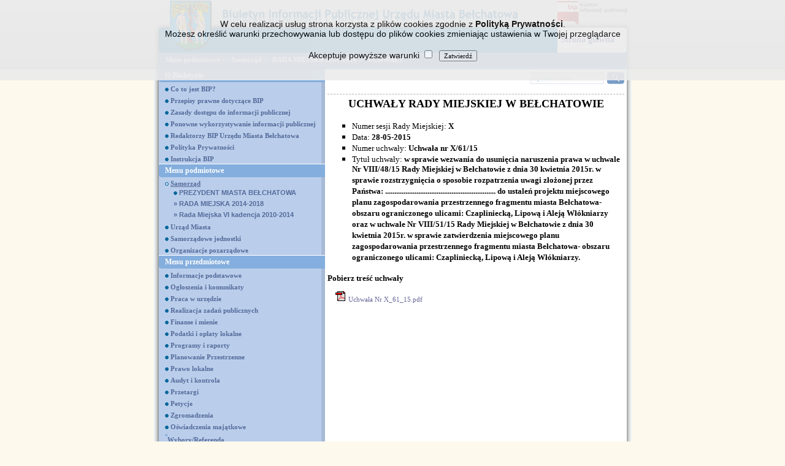

--- FILE ---
content_type: text/html; charset=utf-8
request_url: http://archiwumbip.belchatow.pl/bip/index.php?t=200&id=36908&lob20692_page=3
body_size: 51638
content:
<html lang="pl">
<head>
<meta http-equiv=Content-Type content="text/html; charset=utf-8">
<link rel="stylesheet" href="/common/styles/style1.css" type="text/css" />
<link rel="stylesheet" href="/common/images/public/theme3/bipCSS.css" type="text/css" />

<title>Biuletyn Informacji Publicznej Miasta Bełchatów - UCHWAŁY</title>
<script type="text/javascript" src="/common/includes/utils.js"></script>
<script type="text/javascript" src="/common/includes/jquery.js"></script>
<script type="text/javascript" src="/common/includes/CalendarPopup2.js"></script>
<script type="text/javascript" src="/common/images/public/bipUtils.js"></script>
</head>
<BODY class="portalBody" style="background-image:url(/common/images/public/theme3/page_background.gif);">
<FORM NAME="F_REQUEST" ID="F_REQUEST" ACTION="/bip/index.php?t=200&amp;id=36908&amp;lob20692_page=3&amp;"  METHOD=post enctype="multipart/form-data"><INPUT TYPE=HIDDEN NAME="PAGE_ID" ID="PAGE_ID" VALUE="200"/><INPUT TYPE=HIDDEN NAME="REQUEST" ID="REQUEST" VALUE=""/><INPUT TYPE=HIDDEN NAME="ESCAPE" ID="ESCAPE" VALUE="'"/>
<div style="text-align:center;width:100%;height:100%">
<div id="informacja_cookie" class="noprint" style="position: fixed; top: 0px; left: 0px; width: 100%; height: auto; background-color: rgb(235, 235, 235); opacity: 0.9; color: rgb(0, 0, 0); font-family: arial; font-size: 14px; text-align: left; z-index: 1000; display:none;">
    <div style="position:relative;height:auto;width:90%;padding:15px;margin-left:auto;margin-right:auto;text-align: center;">
        <br>
W celu realizacji usług strona korzysta z plików cookies zgodnie z <a href="index.php?t=200&id=27987" style="font-weight: bold; ">Polityką Prywatności</a>.<br>Możesz określić warunki przechowywania lub dostępu do plików cookies zmieniając ustawienia w Twojej przeglądarce
        <br>
        <br>
        <div id="info_wymagane" style="color:#ca0000;display:none;margin:2px;">
            <span style="background:#cecece;padding:2px;">Aby kontynuować musisz zaznaczyć "Akceptuje powyższe warunki"</span>
        </div>
        Akceptuje powyższe warunki <input type="checkbox" name="akceptacja" id="akceptacja" style="float: none; display: inline;">&nbsp;
<input type="button" name="epdsubmit" id="epdsubmit" value="Zatwierdź" onclick="if(jQuery( '#akceptacja').attr('checked')) setInfoCookie('informacja_cookie'); else jQuery('#info_wymagane').toggle(true);">
        <br>
        <br>
    </div>
</div> 
<center>
<table cellspacing=0 cellpadding=0 border=0 width="780px" valign="top"> <!-- height="100%" -->
  <tr style="background-image:url(/common/images/public/theme3/header_background.gif);background-repeat:repeat-x;">
    <td rowspan=6 style="text-align:right;width:9px;"><img src="/common/images/public/theme3/header_left.gif" width=9 /></td>
    <td rowspan="3" width="99" style="background-color:#006AAF;"><img src="/common/images/public/theme3/logo.gif"/></td>
    <td width="100%"><img src="/common/images/public/theme3/nowy_bip.gif"/></td>
    <td align="right"><a href="http://www.bip.gov.pl"><img src="/common/images/public/theme3/bip_logo.png" border=0  height="40" width="113" /><!--header_bip_logo.gif//--></a></td>
    <td rowspan=6 width=8><img src="/common/images/public/theme3/header_right.gif" /></td>
  </tr>
  <tr>
    <td style="text-align:left;background-color:#006AAF;"></td>
    <td style="text-align:left;background-color:#FFFFFF;text-align:right;"><img src="/common/images/public/theme3/menu_top_rt.gif" /></td>
  </tr>
  <tr>
    <!-- <td style="height:34px;text-align:left;background-color:#006AAF;"></td> -->
    <td style="height:34px;text-align:left;background-color:#006AAF;"><span class="headerText"></span></td>
    <td class="upperMenuItem"><A HREF="index.php">Strona główna</A></td>
  </tr>
  <tr>
    <td style="text-align:left;background-color:#006AAF;"><img src="/common/images/public/theme3/menu_top_lb.gif" /></td>
    <td style="text-align:left;background-color:#006AAF;"></td>
    <td style="text-align:left;background-color:#FFFFFF;text-align:right"><img src="/common/images/public/theme3/menu_top_rb.gif" /></td>
  </tr>
  <tr>
    <td colspan=3 class="path" style="height:23px;text-align:left;background-color:#789DC8;padding-left:5px;">

&nbsp;&nbsp;<a href="index.php?t=200&amp;fid=3&amp;lob20692_page=3">Menu podmiotowe</a>&nbsp;&gt;&gt;&nbsp;<a href="index.php?t=200&amp;fid=20&amp;lob20692_page=3">Samorząd</a>&nbsp;&gt;&gt;&nbsp;<a href="index.php?t=200&amp;fid=800&amp;lob20692_page=3">RADA MIEJSKA 2014-2018</a>&nbsp;&gt;&gt;&nbsp;<a href="index.php?t=200&amp;fid=803&amp;lob20692_page=3">UCHWAŁY</a></td>
  </tr>
  <tr>
    <td style="text-align:left;"><table cellspacing=0 cellpadding=0 border=0>
      <tr>
        <td><img src="/common/images/public/theme3/menu_middle_lb.gif" /></td>
        <td style="background-color:#789DC8;width:100%;"></td>
      </tr>
    </table></td>
    <td colspan=2 style="text-align:left;"><table cellspacing=0 cellpadding=0 border=0 width="100%">
      <tr>
        <td style="background-color:#789DC8;width:100%;"></td>
        <td><img src="/common/images/public/theme3/menu_middle_rb.gif" /></td>
      </tr>
    </table></td>
  </tr>
  <tr height="100%">
    <td style="text-align:right;background-image:url(/common/images/public/theme3/page_left.gif);background-repeat:repeat-y;" /></td>
    <td colspan=3 style="height:100%;" valign=top>
      <div class="ContentDIV">
        <table cellspacing=0 cellpadding=0 border=0 height="100%" width="100%">
          <tr>
            <!-- Menu -->
            <td valign="top" style="height:100%; background-color:#A8BAD5;">
              <table cellspacing=0 cellpadding=0 border=0 width="100%"><tr><td><div class="mainMenu">
  <table cellspacing=0 cellpadding=0 border=0 style="width:100%;">
    <tr>
      <td><img src="/common/images/public/theme3/menu_lt.gif" /></td>
      <td style="width:100%"></td>
      <td style="width:6px;"></td>
    </tr>
    <tr>
      <td></td>
      <td style="white-space:nowrap;padding-right:60px;width:100%;"><A HREF="index.php?t=200&amp;fid=163&amp;lob20692_page=3">O Biuletynie</A></td>
      <td></td>
    </tr>
    <tr>
      <td><img src="/common/images/public/theme3/menu_lb.gif" /></td>
      <td></td>
      <td></td>
    </tr>
 <!-- Submenu -->
    <tr class="subMenu">
      <td width="10px"><img src="/common/images/public/theme3/spacer.gif" width="10" height="4" /></td>
      <td style="width:100%"></td>
      <td style="background-color:#A8BAD5"><img src="/common/images/public/theme3/spacer.gif" width="6" height="4" /></td>
    </tr>
    <tr class="subMenu">
      <td ></td>
      <td style="height:15px;white-space:nowrap;">

<!--style start--> 
<style> 
<!-- 
A:hover {text decoration:bold; color:black;}
A:link {text-decoration:none;} 
A:visited {text-decoration:none;} 
--> 
</style> 
<!--style stop--> 
<img src="/common/images/public/themeBIP/kropka_p.gif" />
<a href="index.php?t=200&amp;id=1794&amp;lob20692_page=3"> Co to jest BIP?</a>&nbsp;&nbsp;&nbsp;
<!-- <a href="index.php?t=200&amp;id=1794&amp;lob20692_page=3">&middot; Co to jest BIP?</a>&nbsp;&nbsp;&nbsp; --></td>
      <td style="width:6px;background-color:#A8BAD5"></td>
    </tr>
    <tr class="subMenu">
      <td></td>
      <td></td>
      <td style="background-color:#A8BAD5"></td>
    </tr><!-- Submenu -->
    <tr class="subMenu">
      <td width="10px"><img src="/common/images/public/theme3/spacer.gif" width="10" height="4" /></td>
      <td style="width:100%"></td>
      <td style="background-color:#A8BAD5"><img src="/common/images/public/theme3/spacer.gif" width="6" height="4" /></td>
    </tr>
    <tr class="subMenu">
      <td ></td>
      <td style="height:15px;white-space:nowrap;">

<!--style start--> 
<style> 
<!-- 
A:hover {text decoration:bold; color:black;}
A:link {text-decoration:none;} 
A:visited {text-decoration:none;} 
--> 
</style> 
<!--style stop--> 
<img src="/common/images/public/themeBIP/kropka_p.gif" />
<a href="index.php?t=200&amp;id=1795&amp;lob20692_page=3"> Przepisy prawne dotyczące BIP</a>&nbsp;&nbsp;&nbsp;
<!-- <a href="index.php?t=200&amp;id=1795&amp;lob20692_page=3">&middot; Przepisy prawne dotyczące BIP</a>&nbsp;&nbsp;&nbsp; --></td>
      <td style="width:6px;background-color:#A8BAD5"></td>
    </tr>
    <tr class="subMenu">
      <td></td>
      <td></td>
      <td style="background-color:#A8BAD5"></td>
    </tr><!-- Submenu -->
    <tr class="subMenu">
      <td width="10px"><img src="/common/images/public/theme3/spacer.gif" width="10" height="4" /></td>
      <td style="width:100%"></td>
      <td style="background-color:#A8BAD5"><img src="/common/images/public/theme3/spacer.gif" width="6" height="4" /></td>
    </tr>
    <tr class="subMenu">
      <td ></td>
      <td style="height:15px;white-space:nowrap;">

<!--style start--> 
<style> 
<!-- 
A:hover {text decoration:bold; color:black;}
A:link {text-decoration:none;} 
A:visited {text-decoration:none;} 
--> 
</style> 
<!--style stop--> 
<img src="/common/images/public/themeBIP/kropka_p.gif" />
<a href="index.php?t=200&amp;id=1805&amp;lob20692_page=3"> Zasady dostępu do informacji publicznej</a>&nbsp;&nbsp;&nbsp;
<!-- <a href="index.php?t=200&amp;id=1805&amp;lob20692_page=3">&middot; Zasady dostępu do informacji publicznej</a>&nbsp;&nbsp;&nbsp; --></td>
      <td style="width:6px;background-color:#A8BAD5"></td>
    </tr>
    <tr class="subMenu">
      <td></td>
      <td></td>
      <td style="background-color:#A8BAD5"></td>
    </tr><!-- Submenu -->
    <tr class="subMenu">
      <td width="10px"><img src="/common/images/public/theme3/spacer.gif" width="10" height="4" /></td>
      <td style="width:100%"></td>
      <td style="background-color:#A8BAD5"><img src="/common/images/public/theme3/spacer.gif" width="6" height="4" /></td>
    </tr>
    <tr class="subMenu">
      <td ></td>
      <td style="height:15px;white-space:nowrap;">

<!--style start--> 
<style> 
<!-- 
A:hover {text decoration:bold; color:black;}
A:link {text-decoration:none;} 
A:visited {text-decoration:none;} 
--> 
</style> 
<!--style stop--> 
<img src="/common/images/public/themeBIP/kropka_p.gif" />
<a href="index.php?t=200&amp;id=23214&amp;lob20692_page=3"> Ponowne wykorzystywanie informacji publicznej</a>&nbsp;&nbsp;&nbsp;
<!-- <a href="index.php?t=200&amp;id=23214&amp;lob20692_page=3">&middot; Ponowne wykorzystywanie informacji publicznej</a>&nbsp;&nbsp;&nbsp; --></td>
      <td style="width:6px;background-color:#A8BAD5"></td>
    </tr>
    <tr class="subMenu">
      <td></td>
      <td></td>
      <td style="background-color:#A8BAD5"></td>
    </tr><!-- Submenu -->
    <tr class="subMenu">
      <td width="10px"><img src="/common/images/public/theme3/spacer.gif" width="10" height="4" /></td>
      <td style="width:100%"></td>
      <td style="background-color:#A8BAD5"><img src="/common/images/public/theme3/spacer.gif" width="6" height="4" /></td>
    </tr>
    <tr class="subMenu">
      <td ></td>
      <td style="height:15px;white-space:nowrap;">

<!--style start--> 
<style> 
<!-- 
A:hover {text decoration:bold; color:black;}
A:link {text-decoration:none;} 
A:visited {text-decoration:none;} 
--> 
</style> 
<!--style stop--> 
<img src="/common/images/public/themeBIP/kropka_p.gif" />
<a href="index.php?t=200&amp;fid=167&amp;lob20692_page=3"> Redaktorzy BIP Urzędu Miasta Bełchatowa</a>&nbsp;&nbsp;&nbsp;
<!-- <a href="index.php?t=200&amp;fid=167&amp;lob20692_page=3">&middot; Redaktorzy BIP Urzędu Miasta Bełchatowa</a>&nbsp;&nbsp;&nbsp; --></td>
      <td style="width:6px;background-color:#A8BAD5"></td>
    </tr>
    <tr class="subMenu">
      <td></td>
      <td></td>
      <td style="background-color:#A8BAD5"></td>
    </tr><!-- Submenu -->
    <tr class="subMenu">
      <td width="10px"><img src="/common/images/public/theme3/spacer.gif" width="10" height="4" /></td>
      <td style="width:100%"></td>
      <td style="background-color:#A8BAD5"><img src="/common/images/public/theme3/spacer.gif" width="6" height="4" /></td>
    </tr>
    <tr class="subMenu">
      <td ></td>
      <td style="height:15px;white-space:nowrap;">

<!--style start--> 
<style> 
<!-- 
A:hover {text decoration:bold; color:black;}
A:link {text-decoration:none;} 
A:visited {text-decoration:none;} 
--> 
</style> 
<!--style stop--> 
<img src="/common/images/public/themeBIP/kropka_p.gif" />
<a href="index.php?t=200&amp;id=27987&amp;lob20692_page=3"> Polityka Prywatności</a>&nbsp;&nbsp;&nbsp;
<!-- <a href="index.php?t=200&amp;id=27987&amp;lob20692_page=3">&middot; Polityka Prywatności</a>&nbsp;&nbsp;&nbsp; --></td>
      <td style="width:6px;background-color:#A8BAD5"></td>
    </tr>
    <tr class="subMenu">
      <td></td>
      <td></td>
      <td style="background-color:#A8BAD5"></td>
    </tr><!-- Submenu -->
    <tr class="subMenu">
      <td width="10px"><img src="/common/images/public/theme3/spacer.gif" width="10" height="4" /></td>
      <td style="width:100%"></td>
      <td style="background-color:#A8BAD5"><img src="/common/images/public/theme3/spacer.gif" width="6" height="4" /></td>
    </tr>
    <tr class="subMenu">
      <td ></td>
      <td style="height:15px;white-space:nowrap;">

<!--style start--> 
<style> 
<!-- 
A:hover {text decoration:bold; color:black;}
A:link {text-decoration:none;} 
A:visited {text-decoration:none;} 
--> 
</style> 
<!--style stop--> 
<img src="/common/images/public/themeBIP/kropka_p.gif" />
<a href="index.php?t=200&amp;id=17212&amp;lob20692_page=3"> Instrukcja BIP</a>&nbsp;&nbsp;&nbsp;
<!-- <a href="index.php?t=200&amp;id=17212&amp;lob20692_page=3">&middot; Instrukcja BIP</a>&nbsp;&nbsp;&nbsp; --></td>
      <td style="width:6px;background-color:#A8BAD5"></td>
    </tr>
    <tr class="subMenu">
      <td></td>
      <td></td>
      <td style="background-color:#A8BAD5"></td>
    </tr>
    <tr><td colspan=3 height="1px" style="background-color:white"></td></tr>
  </table>
</div></td></tr><tr><td><div class="mainMenu">
  <table cellspacing=0 cellpadding=0 border=0 style="width:100%;">
    <tr>
      <td><img src="/common/images/public/theme3/menu_lt.gif" /></td>
      <td style="width:100%"></td>
      <td style="width:6px;"></td>
    </tr>
    <tr>
      <td></td>
      <td style="white-space:nowrap;padding-right:60px;width:100%;"><A HREF="index.php?t=200&amp;fid=3&amp;lob20692_page=3">Menu podmiotowe</A></td>
      <td></td>
    </tr>
    <tr>
      <td><img src="/common/images/public/theme3/menu_lb.gif" /></td>
      <td></td>
      <td></td>
    </tr>
 <!-- Submenu -->
    <tr class="subMenu">
      <td width="10px"><img src="/common/images/public/theme3/spacer.gif" width="10" height="4" /></td>
      <td style="width:100%"></td>
      <td style="background-color:#A8BAD5"><img src="/common/images/public/theme3/spacer.gif" width="6" height="4" /></td>
    </tr>
    <tr class="subMenu">
      <td ></td>
      <td style="height:15px;white-space:nowrap;">

<!--style start--> 
<style> 
<!-- 
A:hover {text decoration:bold; color:black;}
A:link {text-decoration:none;} 
A:visited {text-decoration:none;} 
--> 
</style> 
<!--style stop--> 
<table cellspacing=0 cellpadding=0 border=0>
<tr><td>

<!-- &middot; <u><A HREF="index.php?t=200&amp;fid=20&amp;lob20692_page=3" >Samorząd</A></u> -->
     <img src="/common/images/public/themeBIP/kolko.gif" />
     <u><A HREF="index.php?t=200&amp;fid=20&amp;lob20692_page=3" >Samorząd</A></u>

</td></tr>
  <tr><td style="margin-left:5px;" class="stdSubMenuItem"><a href="index.php?t=200&amp;fid=21&amp;lob20692_page=3"><span class="displayIfNotT">&raquo;</span><img src="/common/images/public/themeBIP/kropka_p.gif" class="displayIfT"/>&nbsp;PREZYDENT MIASTA BEŁCHATOWA</a>
<!-- <a href="index.php?t=200&amp;fid=21&amp;lob20692_page=3">PREZYDENT MIASTA BEŁCHATOWA</a> --></td></tr><tr><td style="margin-left:5px;" class="stdSubMenuItem"><a href="index.php?t=200&amp;fid=800&amp;lob20692_page=3"><span class="displayIfNot">&raquo;</span><img src="/common/images/public/themeBIP/kropka_p.gif" class="displayIf"/>&nbsp;RADA MIEJSKA 2014-2018</a>
<!-- <a href="index.php?t=200&amp;fid=800&amp;lob20692_page=3">RADA MIEJSKA 2014-2018</a> --></td></tr><tr><td style="margin-left:5px;" class="stdSubMenuItem"><a href="index.php?t=200&amp;fid=545&amp;lob20692_page=3"><span class="displayIfNot">&raquo;</span><img src="/common/images/public/themeBIP/kropka_p.gif" class="displayIf"/>&nbsp;Rada Miejska VI kadencja 2010-2014</a>
<!-- <a href="index.php?t=200&amp;fid=545&amp;lob20692_page=3">Rada Miejska VI kadencja 2010-2014</a> --></td></tr>
</table></td>
      <td style="width:6px;background-color:#A8BAD5"></td>
    </tr>
    <tr class="subMenu">
      <td></td>
      <td></td>
      <td style="background-color:#A8BAD5"></td>
    </tr><!-- Submenu -->
    <tr class="subMenu">
      <td width="10px"><img src="/common/images/public/theme3/spacer.gif" width="10" height="4" /></td>
      <td style="width:100%"></td>
      <td style="background-color:#A8BAD5"><img src="/common/images/public/theme3/spacer.gif" width="6" height="4" /></td>
    </tr>
    <tr class="subMenu">
      <td ></td>
      <td style="height:15px;white-space:nowrap;">

<!--style start--> 
<style> 
<!-- 
A:hover {text decoration:bold; color:black;}
A:link {text-decoration:none;} 
A:visited {text-decoration:none;} 
--> 
</style> 
<!--style stop--> 
<img src="/common/images/public/themeBIP/kropka_p.gif" />
<a href="index.php?t=200&amp;id=178&amp;lob20692_page=3"> Urząd Miasta</a>&nbsp;&nbsp;&nbsp;
<!-- <a href="index.php?t=200&amp;id=178&amp;lob20692_page=3">&middot; Urząd Miasta</a>&nbsp;&nbsp;&nbsp; --></td>
      <td style="width:6px;background-color:#A8BAD5"></td>
    </tr>
    <tr class="subMenu">
      <td></td>
      <td></td>
      <td style="background-color:#A8BAD5"></td>
    </tr><!-- Submenu -->
    <tr class="subMenu">
      <td width="10px"><img src="/common/images/public/theme3/spacer.gif" width="10" height="4" /></td>
      <td style="width:100%"></td>
      <td style="background-color:#A8BAD5"><img src="/common/images/public/theme3/spacer.gif" width="6" height="4" /></td>
    </tr>
    <tr class="subMenu">
      <td ></td>
      <td style="height:15px;white-space:nowrap;">

<!--style start--> 
<style> 
<!-- 
A:hover {text decoration:bold; color:black;}
A:link {text-decoration:none;} 
A:visited {text-decoration:none;} 
--> 
</style> 
<!--style stop--> 
<img src="/common/images/public/themeBIP/kropka_p.gif" />
<a href="index.php?t=200&amp;fid=10&amp;lob20692_page=3"> Samorządowe jednostki</a>&nbsp;&nbsp;&nbsp;
<!-- <a href="index.php?t=200&amp;fid=10&amp;lob20692_page=3">&middot; Samorządowe jednostki</a>&nbsp;&nbsp;&nbsp; --></td>
      <td style="width:6px;background-color:#A8BAD5"></td>
    </tr>
    <tr class="subMenu">
      <td></td>
      <td></td>
      <td style="background-color:#A8BAD5"></td>
    </tr><!-- Submenu -->
    <tr class="subMenu">
      <td width="10px"><img src="/common/images/public/theme3/spacer.gif" width="10" height="4" /></td>
      <td style="width:100%"></td>
      <td style="background-color:#A8BAD5"><img src="/common/images/public/theme3/spacer.gif" width="6" height="4" /></td>
    </tr>
    <tr class="subMenu">
      <td ></td>
      <td style="height:15px;white-space:nowrap;">

<!--style start--> 
<style> 
<!-- 
A:hover {text decoration:bold; color:black;}
A:link {text-decoration:none;} 
A:visited {text-decoration:none;} 
--> 
</style> 
<!--style stop--> 
<img src="/common/images/public/themeBIP/kropka_p.gif" />
<a href="index.php?t=200&amp;fid=11&amp;lob20692_page=3"> Organizacje pozarządowe</a>&nbsp;&nbsp;&nbsp;
<!-- <a href="index.php?t=200&amp;fid=11&amp;lob20692_page=3">&middot; Organizacje pozarządowe</a>&nbsp;&nbsp;&nbsp; --></td>
      <td style="width:6px;background-color:#A8BAD5"></td>
    </tr>
    <tr class="subMenu">
      <td></td>
      <td></td>
      <td style="background-color:#A8BAD5"></td>
    </tr>
    <tr><td colspan=3 height="1px" style="background-color:white"></td></tr>
  </table>
</div></td></tr><tr><td><div class="mainMenu">
  <table cellspacing=0 cellpadding=0 border=0 style="width:100%;">
    <tr>
      <td><img src="/common/images/public/theme3/menu_lt.gif" /></td>
      <td style="width:100%"></td>
      <td style="width:6px;"></td>
    </tr>
    <tr>
      <td></td>
      <td style="white-space:nowrap;padding-right:60px;width:100%;"><A HREF="index.php?t=200&amp;id=23802&amp;lob20692_page=3">Menu przedmiotowe</A></td>
      <td></td>
    </tr>
    <tr>
      <td><img src="/common/images/public/theme3/menu_lb.gif" /></td>
      <td></td>
      <td></td>
    </tr>
 <!-- Submenu -->
    <tr class="subMenu">
      <td width="10px"><img src="/common/images/public/theme3/spacer.gif" width="10" height="4" /></td>
      <td style="width:100%"></td>
      <td style="background-color:#A8BAD5"><img src="/common/images/public/theme3/spacer.gif" width="6" height="4" /></td>
    </tr>
    <tr class="subMenu">
      <td ></td>
      <td style="height:15px;white-space:nowrap;">

<!--style start--> 
<style> 
<!-- 
A:hover {text decoration:bold; color:black;}
A:link {text-decoration:none;} 
A:visited {text-decoration:none;} 
--> 
</style> 
<!--style stop--> 
<img src="/common/images/public/themeBIP/kropka_p.gif" />
<a href="index.php?t=200&amp;fid=7&amp;lob20692_page=3"> Informacje podstawowe</a>&nbsp;&nbsp;&nbsp;
<!-- <a href="index.php?t=200&amp;fid=7&amp;lob20692_page=3">&middot; Informacje podstawowe</a>&nbsp;&nbsp;&nbsp; --></td>
      <td style="width:6px;background-color:#A8BAD5"></td>
    </tr>
    <tr class="subMenu">
      <td></td>
      <td></td>
      <td style="background-color:#A8BAD5"></td>
    </tr><!-- Submenu -->
    <tr class="subMenu">
      <td width="10px"><img src="/common/images/public/theme3/spacer.gif" width="10" height="4" /></td>
      <td style="width:100%"></td>
      <td style="background-color:#A8BAD5"><img src="/common/images/public/theme3/spacer.gif" width="6" height="4" /></td>
    </tr>
    <tr class="subMenu">
      <td ></td>
      <td style="height:15px;white-space:nowrap;">

<!--style start--> 
<style> 
<!-- 
A:hover {text decoration:bold; color:black;}
A:link {text-decoration:none;} 
A:visited {text-decoration:none;} 
--> 
</style> 
<!--style stop--> 
<img src="/common/images/public/themeBIP/kropka_p.gif" />
<a href="index.php?t=200&amp;fid=46&amp;lob20692_page=3"> Ogłoszenia i komunikaty</a>&nbsp;&nbsp;&nbsp;
<!-- <a href="index.php?t=200&amp;fid=46&amp;lob20692_page=3">&middot; Ogłoszenia i komunikaty</a>&nbsp;&nbsp;&nbsp; --></td>
      <td style="width:6px;background-color:#A8BAD5"></td>
    </tr>
    <tr class="subMenu">
      <td></td>
      <td></td>
      <td style="background-color:#A8BAD5"></td>
    </tr><!-- Submenu -->
    <tr class="subMenu">
      <td width="10px"><img src="/common/images/public/theme3/spacer.gif" width="10" height="4" /></td>
      <td style="width:100%"></td>
      <td style="background-color:#A8BAD5"><img src="/common/images/public/theme3/spacer.gif" width="6" height="4" /></td>
    </tr>
    <tr class="subMenu">
      <td ></td>
      <td style="height:15px;white-space:nowrap;">

<!--style start--> 
<style> 
<!-- 
A:hover {text decoration:bold; color:black;}
A:link {text-decoration:none;} 
A:visited {text-decoration:none;} 
--> 
</style> 
<!--style stop--> 
<img src="/common/images/public/themeBIP/kropka_p.gif" />
<a href="index.php?t=200&amp;fid=45&amp;lob20692_page=3"> Praca w urzędzie</a>&nbsp;&nbsp;&nbsp;
<!-- <a href="index.php?t=200&amp;fid=45&amp;lob20692_page=3">&middot; Praca w urzędzie</a>&nbsp;&nbsp;&nbsp; --></td>
      <td style="width:6px;background-color:#A8BAD5"></td>
    </tr>
    <tr class="subMenu">
      <td></td>
      <td></td>
      <td style="background-color:#A8BAD5"></td>
    </tr><!-- Submenu -->
    <tr class="subMenu">
      <td width="10px"><img src="/common/images/public/theme3/spacer.gif" width="10" height="4" /></td>
      <td style="width:100%"></td>
      <td style="background-color:#A8BAD5"><img src="/common/images/public/theme3/spacer.gif" width="6" height="4" /></td>
    </tr>
    <tr class="subMenu">
      <td ></td>
      <td style="height:15px;white-space:nowrap;">

<!--style start--> 
<style> 
<!-- 
A:hover {text decoration:bold; color:black;}
A:link {text-decoration:none;} 
A:visited {text-decoration:none;} 
--> 
</style> 
<!--style stop--> 
<img src="/common/images/public/themeBIP/kropka_p.gif" />
<a href="index.php?t=200&amp;fid=47&amp;lob20692_page=3"> Realizacja zadań publicznych</a>&nbsp;&nbsp;&nbsp;
<!-- <a href="index.php?t=200&amp;fid=47&amp;lob20692_page=3">&middot; Realizacja zadań publicznych</a>&nbsp;&nbsp;&nbsp; --></td>
      <td style="width:6px;background-color:#A8BAD5"></td>
    </tr>
    <tr class="subMenu">
      <td></td>
      <td></td>
      <td style="background-color:#A8BAD5"></td>
    </tr><!-- Submenu -->
    <tr class="subMenu">
      <td width="10px"><img src="/common/images/public/theme3/spacer.gif" width="10" height="4" /></td>
      <td style="width:100%"></td>
      <td style="background-color:#A8BAD5"><img src="/common/images/public/theme3/spacer.gif" width="6" height="4" /></td>
    </tr>
    <tr class="subMenu">
      <td ></td>
      <td style="height:15px;white-space:nowrap;">

<!--style start--> 
<style> 
<!-- 
A:hover {text decoration:bold; color:black;}
A:link {text-decoration:none;} 
A:visited {text-decoration:none;} 
--> 
</style> 
<!--style stop--> 
<img src="/common/images/public/themeBIP/kropka_p.gif" />
<a href="index.php?t=200&amp;fid=48&amp;lob20692_page=3"> Finanse i mienie</a>&nbsp;&nbsp;&nbsp;
<!-- <a href="index.php?t=200&amp;fid=48&amp;lob20692_page=3">&middot; Finanse i mienie</a>&nbsp;&nbsp;&nbsp; --></td>
      <td style="width:6px;background-color:#A8BAD5"></td>
    </tr>
    <tr class="subMenu">
      <td></td>
      <td></td>
      <td style="background-color:#A8BAD5"></td>
    </tr><!-- Submenu -->
    <tr class="subMenu">
      <td width="10px"><img src="/common/images/public/theme3/spacer.gif" width="10" height="4" /></td>
      <td style="width:100%"></td>
      <td style="background-color:#A8BAD5"><img src="/common/images/public/theme3/spacer.gif" width="6" height="4" /></td>
    </tr>
    <tr class="subMenu">
      <td ></td>
      <td style="height:15px;white-space:nowrap;">

<!--style start--> 
<style> 
<!-- 
A:hover {text decoration:bold; color:black;}
A:link {text-decoration:none;} 
A:visited {text-decoration:none;} 
--> 
</style> 
<!--style stop--> 
<img src="/common/images/public/themeBIP/kropka_p.gif" />
<a href="index.php?t=200&amp;fid=205&amp;lob20692_page=3"> Podatki i opłaty lokalne</a>&nbsp;&nbsp;&nbsp;
<!-- <a href="index.php?t=200&amp;fid=205&amp;lob20692_page=3">&middot; Podatki i opłaty lokalne</a>&nbsp;&nbsp;&nbsp; --></td>
      <td style="width:6px;background-color:#A8BAD5"></td>
    </tr>
    <tr class="subMenu">
      <td></td>
      <td></td>
      <td style="background-color:#A8BAD5"></td>
    </tr><!-- Submenu -->
    <tr class="subMenu">
      <td width="10px"><img src="/common/images/public/theme3/spacer.gif" width="10" height="4" /></td>
      <td style="width:100%"></td>
      <td style="background-color:#A8BAD5"><img src="/common/images/public/theme3/spacer.gif" width="6" height="4" /></td>
    </tr>
    <tr class="subMenu">
      <td ></td>
      <td style="height:15px;white-space:nowrap;">

<!--style start--> 
<style> 
<!-- 
A:hover {text decoration:bold; color:black;}
A:link {text-decoration:none;} 
A:visited {text-decoration:none;} 
--> 
</style> 
<!--style stop--> 
<img src="/common/images/public/themeBIP/kropka_p.gif" />
<a href="index.php?t=200&amp;fid=28&amp;lob20692_page=3"> Programy i raporty</a>&nbsp;&nbsp;&nbsp;
<!-- <a href="index.php?t=200&amp;fid=28&amp;lob20692_page=3">&middot; Programy i raporty</a>&nbsp;&nbsp;&nbsp; --></td>
      <td style="width:6px;background-color:#A8BAD5"></td>
    </tr>
    <tr class="subMenu">
      <td></td>
      <td></td>
      <td style="background-color:#A8BAD5"></td>
    </tr><!-- Submenu -->
    <tr class="subMenu">
      <td width="10px"><img src="/common/images/public/theme3/spacer.gif" width="10" height="4" /></td>
      <td style="width:100%"></td>
      <td style="background-color:#A8BAD5"><img src="/common/images/public/theme3/spacer.gif" width="6" height="4" /></td>
    </tr>
    <tr class="subMenu">
      <td ></td>
      <td style="height:15px;white-space:nowrap;">

<!--style start--> 
<style> 
<!-- 
A:hover {text decoration:bold; color:black;}
A:link {text-decoration:none;} 
A:visited {text-decoration:none;} 
--> 
</style> 
<!--style stop--> 
<img src="/common/images/public/themeBIP/kropka_p.gif" />
<a href="index.php?t=200&amp;fid=180&amp;lob20692_page=3"> Planowanie Przestrzenne</a>&nbsp;&nbsp;&nbsp;
<!-- <a href="index.php?t=200&amp;fid=180&amp;lob20692_page=3">&middot; Planowanie Przestrzenne</a>&nbsp;&nbsp;&nbsp; --></td>
      <td style="width:6px;background-color:#A8BAD5"></td>
    </tr>
    <tr class="subMenu">
      <td></td>
      <td></td>
      <td style="background-color:#A8BAD5"></td>
    </tr><!-- Submenu -->
    <tr class="subMenu">
      <td width="10px"><img src="/common/images/public/theme3/spacer.gif" width="10" height="4" /></td>
      <td style="width:100%"></td>
      <td style="background-color:#A8BAD5"><img src="/common/images/public/theme3/spacer.gif" width="6" height="4" /></td>
    </tr>
    <tr class="subMenu">
      <td ></td>
      <td style="height:15px;white-space:nowrap;">

<!--style start--> 
<style> 
<!-- 
A:hover {text decoration:bold; color:black;}
A:link {text-decoration:none;} 
A:visited {text-decoration:none;} 
--> 
</style> 
<!--style stop--> 
<img src="/common/images/public/themeBIP/kropka_p.gif" />
<a href="index.php?t=200&amp;fid=27&amp;lob20692_page=3"> Prawo lokalne</a>&nbsp;&nbsp;&nbsp;
<!-- <a href="index.php?t=200&amp;fid=27&amp;lob20692_page=3">&middot; Prawo lokalne</a>&nbsp;&nbsp;&nbsp; --></td>
      <td style="width:6px;background-color:#A8BAD5"></td>
    </tr>
    <tr class="subMenu">
      <td></td>
      <td></td>
      <td style="background-color:#A8BAD5"></td>
    </tr><!-- Submenu -->
    <tr class="subMenu">
      <td width="10px"><img src="/common/images/public/theme3/spacer.gif" width="10" height="4" /></td>
      <td style="width:100%"></td>
      <td style="background-color:#A8BAD5"><img src="/common/images/public/theme3/spacer.gif" width="6" height="4" /></td>
    </tr>
    <tr class="subMenu">
      <td ></td>
      <td style="height:15px;white-space:nowrap;">

<!--style start--> 
<style> 
<!-- 
A:hover {text decoration:bold; color:black;}
A:link {text-decoration:none;} 
A:visited {text-decoration:none;} 
--> 
</style> 
<!--style stop--> 
<img src="/common/images/public/themeBIP/kropka_p.gif" />
<a href="index.php?t=200&amp;fid=5&amp;lob20692_page=3"> Audyt i kontrola</a>&nbsp;&nbsp;&nbsp;
<!-- <a href="index.php?t=200&amp;fid=5&amp;lob20692_page=3">&middot; Audyt i kontrola</a>&nbsp;&nbsp;&nbsp; --></td>
      <td style="width:6px;background-color:#A8BAD5"></td>
    </tr>
    <tr class="subMenu">
      <td></td>
      <td></td>
      <td style="background-color:#A8BAD5"></td>
    </tr><!-- Submenu -->
    <tr class="subMenu">
      <td width="10px"><img src="/common/images/public/theme3/spacer.gif" width="10" height="4" /></td>
      <td style="width:100%"></td>
      <td style="background-color:#A8BAD5"><img src="/common/images/public/theme3/spacer.gif" width="6" height="4" /></td>
    </tr>
    <tr class="subMenu">
      <td ></td>
      <td style="height:15px;white-space:nowrap;">

<!--style start--> 
<style> 
<!-- 
A:hover {text decoration:bold; color:black;}
A:link {text-decoration:none;} 
A:visited {text-decoration:none;} 
--> 
</style> 
<!--style stop--> 
<img src="/common/images/public/themeBIP/kropka_p.gif" />
<a href="index.php?t=200&amp;fid=212&amp;lob20692_page=3"> Przetargi</a>&nbsp;&nbsp;&nbsp;
<!-- <a href="index.php?t=200&amp;fid=212&amp;lob20692_page=3">&middot; Przetargi</a>&nbsp;&nbsp;&nbsp; --></td>
      <td style="width:6px;background-color:#A8BAD5"></td>
    </tr>
    <tr class="subMenu">
      <td></td>
      <td></td>
      <td style="background-color:#A8BAD5"></td>
    </tr><!-- Submenu -->
    <tr class="subMenu">
      <td width="10px"><img src="/common/images/public/theme3/spacer.gif" width="10" height="4" /></td>
      <td style="width:100%"></td>
      <td style="background-color:#A8BAD5"><img src="/common/images/public/theme3/spacer.gif" width="6" height="4" /></td>
    </tr>
    <tr class="subMenu">
      <td ></td>
      <td style="height:15px;white-space:nowrap;">

<!--style start--> 
<style> 
<!-- 
A:hover {text decoration:bold; color:black;}
A:link {text-decoration:none;} 
A:visited {text-decoration:none;} 
--> 
</style> 
<!--style stop--> 
<img src="/common/images/public/themeBIP/kropka_p.gif" />
<a href="index.php?t=200&amp;id=38288&amp;lob20692_page=3"> Petycje</a>&nbsp;&nbsp;&nbsp;
<!-- <a href="index.php?t=200&amp;id=38288&amp;lob20692_page=3">&middot; Petycje</a>&nbsp;&nbsp;&nbsp; --></td>
      <td style="width:6px;background-color:#A8BAD5"></td>
    </tr>
    <tr class="subMenu">
      <td></td>
      <td></td>
      <td style="background-color:#A8BAD5"></td>
    </tr><!-- Submenu -->
    <tr class="subMenu">
      <td width="10px"><img src="/common/images/public/theme3/spacer.gif" width="10" height="4" /></td>
      <td style="width:100%"></td>
      <td style="background-color:#A8BAD5"><img src="/common/images/public/theme3/spacer.gif" width="6" height="4" /></td>
    </tr>
    <tr class="subMenu">
      <td ></td>
      <td style="height:15px;white-space:nowrap;">

<!--style start--> 
<style> 
<!-- 
A:hover {text decoration:bold; color:black;}
A:link {text-decoration:none;} 
A:visited {text-decoration:none;} 
--> 
</style> 
<!--style stop--> 
<img src="/common/images/public/themeBIP/kropka_p.gif" />
<a href="index.php?t=200&amp;fid=853&amp;lob20692_page=3"> Zgromadzenia</a>&nbsp;&nbsp;&nbsp;
<!-- <a href="index.php?t=200&amp;fid=853&amp;lob20692_page=3">&middot; Zgromadzenia</a>&nbsp;&nbsp;&nbsp; --></td>
      <td style="width:6px;background-color:#A8BAD5"></td>
    </tr>
    <tr class="subMenu">
      <td></td>
      <td></td>
      <td style="background-color:#A8BAD5"></td>
    </tr><!-- Submenu -->
    <tr class="subMenu">
      <td width="10px"><img src="/common/images/public/theme3/spacer.gif" width="10" height="4" /></td>
      <td style="width:100%"></td>
      <td style="background-color:#A8BAD5"><img src="/common/images/public/theme3/spacer.gif" width="6" height="4" /></td>
    </tr>
    <tr class="subMenu">
      <td ></td>
      <td style="height:15px;white-space:nowrap;">

<!--style start--> 
<style> 
<!-- 
A:hover {text decoration:bold; color:black;}
A:link {text-decoration:none;} 
A:visited {text-decoration:none;} 
--> 
</style> 
<!--style stop--> 
<img src="/common/images/public/themeBIP/kropka_p.gif" />
<a href="index.php?t=200&amp;fid=4&amp;lob20692_page=3"> Oświadczenia majątkowe</a>&nbsp;&nbsp;&nbsp;
<!-- <a href="index.php?t=200&amp;fid=4&amp;lob20692_page=3">&middot; Oświadczenia majątkowe</a>&nbsp;&nbsp;&nbsp; --></td>
      <td style="width:6px;background-color:#A8BAD5"></td>
    </tr>
    <tr class="subMenu">
      <td></td>
      <td></td>
      <td style="background-color:#A8BAD5"></td>
    </tr><!-- Submenu -->
    <tr class="subMenu">
      <td width="10px"><img src="/common/images/public/theme3/spacer.gif" width="10" height="4" /></td>
      <td style="width:100%"></td>
      <td style="background-color:#A8BAD5"><img src="/common/images/public/theme3/spacer.gif" width="6" height="4" /></td>
    </tr>
    <tr class="subMenu">
      <td ></td>
      <td style="height:15px;white-space:nowrap;">

<!--style start--> 
<style> 
<!-- 
A:hover {text decoration:bold; color:black;}
A:link {text-decoration:none;} 
A:visited {text-decoration:none;} 
--> 
</style> 
<!--style stop--> 
<div class="mainMenu">
  <table cellspacing=0 cellpadding=0 border=0 style="width:100%;">
    <tr>
      <td><img src="/common/images/public/theme3/menu_lt.gif" /></td>
      <td style="width:100%"></td>
      <td style="width:6px;"></td>
    </tr>
    <tr>
      <td></td>
      <td style="white-space:nowrap;padding-right:60px;width:100%;"><A HREF="index.php?t=200&amp;fid=428&amp;lob20692_page=3">Wybory/Referenda</A></td>
      <td></td>
    </tr>
    <tr>
      <td><img src="/common/images/public/theme3/menu_lb.gif" /></td>
      <td></td>
      <td></td>
    </tr>
 
    <tr><td colspan=3 height="1px" style="background-color:white"></td></tr>
  </table>
</div></td>
      <td style="width:6px;background-color:#A8BAD5"></td>
    </tr>
    <tr class="subMenu">
      <td></td>
      <td></td>
      <td style="background-color:#A8BAD5"></td>
    </tr>
    <tr><td colspan=3 height="1px" style="background-color:white"></td></tr>
  </table>
</div></td></tr><tr><td><div class="mainMenu">
  <table cellspacing=0 cellpadding=0 border=0 style="width:100%;">
    <tr>
      <td><img src="/common/images/public/theme3/menu_lt.gif" /></td>
      <td style="width:100%"></td>
      <td style="width:6px;"></td>
    </tr>
    <tr>
      <td></td>
      <td style="white-space:nowrap;padding-right:60px;width:100%;"><A HREF="index.php?t=220">Rejestr zmian</A></td>
      <td></td>
    </tr>
    <tr>
      <td><img src="/common/images/public/theme3/menu_lb.gif" /></td>
      <td></td>
      <td></td>
    </tr>
 
    <tr><td colspan=3 height="1px" style="background-color:white"></td></tr>
  </table>
</div></td></tr><tr><td><div class="mainMenu">
  <table cellspacing=0 cellpadding=0 border=0 style="width:100%;">
    <tr>
      <td><img src="/common/images/public/theme3/menu_lt.gif" /></td>
      <td style="width:100%"></td>
      <td style="width:6px;"></td>
    </tr>
    <tr>
      <td></td>
      <td style="white-space:nowrap;padding-right:60px;width:100%;"><A HREF="http://bip.belchatow.pl/portal/index.php?t=200&id=10785">e-URZĄD</A></td>
      <td></td>
    </tr>
    <tr>
      <td><img src="/common/images/public/theme3/menu_lb.gif" /></td>
      <td></td>
      <td></td>
    </tr>
 
    <tr><td colspan=3 height="1px" style="background-color:white"></td></tr>
  </table>
</div></td></tr><tr><td><div class="mainMenu">
  <table cellspacing=0 cellpadding=0 border=0 style="width:100%;">
    <tr>
      <td><img src="/common/images/public/theme3/menu_lt.gif" /></td>
      <td style="width:100%"></td>
      <td style="width:6px;"></td>
    </tr>
    <tr>
      <td></td>
      <td style="white-space:nowrap;padding-right:60px;width:100%;"><A HREF="http://bip.belchatow.pl/portal/index.php?t=200&id=23599">Elektroniczna Skrzynka Podawcza</A></td>
      <td></td>
    </tr>
    <tr>
      <td><img src="/common/images/public/theme3/menu_lb.gif" /></td>
      <td></td>
      <td></td>
    </tr>
 
    <tr><td colspan=3 height="1px" style="background-color:white"></td></tr>
  </table>
</div></td></tr></table>
              <!--div style="width:100%; height:100%; background-color:#A8BAD5"//-->
            </td>
            <!-- Content -->
            <td valign=top style="width:100%;height:100%;">
              <div class="ContentFrame" style="height:100%">
              <table cellspacing=0 cellpadding=0 border=0 height="100%" width="100%">
                <tr>
                  <td><img src="/common/images/public/theme3/spacer.gif" width=4 height=4></td>
                  <td style="width:100%"></td>
                  <td><img src="/common/images/public/theme3/spacer.gif" width=4 height=4></td>
                </tr>
                <tr height="100%">
                  <td></td>
                  <td valign="top">
                    <div width="100%" height="25px" style="border-bottom:1px dashed #B0B0B0;margin-bottom:5px;">
                      <table cellspacing=0 cellpadding=0 border=0 width="100%">
                        <tr><td width="100%">
                          <span class=quotationText></span><br/>
                          <span class=quotationAuthor></span><br/>
                        </td><td align=right valign="top"><input type="text" style="padding-left:2px;height:20px;background-image:url(/common/images/public/theme3/search_text_background.gif);background-repeat:repeat-x;width:120px;border:1px solid #DEE5EF;color:#A3C3D8" name="SEARCH_ITEM" ID="SEARCH_ITEM" onfocus="clearSearch(this);this.style.color='black';" onKeyPress="searchOnEnter(this,event,'searchAnchor')"
                value="wyszukiwanie" border=0/></td><td valign="top">&nbsp;<A HREF="#" id="searchAnchor" onClick="doAutoSearch('SEARCH_ITEM', 'F_REQUEST', 'index.php?t=550')"><img src="/common/images/public/theme3/search_button.gif" title="Szukaj" border=0 /><A></td></tr>
                      </table>
                    </div>
                    <span class="successMessage"></span>
                    <span class="notificationMessage"></span>
                    <div class="Content"><!--Content--><table cellspacing=0 cellpadding=0 border=0 width="100%"><tr><td><table cellspacing=0 cellpadding=0 border=0 width="100%"><tr><td><p align="center"><font face="Verdana" size="4"><strong>UCHWAŁY RADY MIEJSKIEJ W BEŁCHATOWIE</strong></font></p>
<ul type="square">
    <li><font size="2"><font face="Verdana">Numer sesji Rady Miejskiej: <strong>X</strong></font> </font></li>
    <li><font size="2"><font face="Verdana">Data: <strong>28-05-2015</strong></font> </font></li>
    <li><font size="2"><font face="Verdana">Numer uchwały: <strong>Uchwała nr X/61/15 </strong></font>&nbsp; </font></li>
    <li><font size="2"><font face="Verdana">Tytuł uchwały: <strong>w sprawie wezwania do usunięcia naruszenia prawa w uchwale Nr VIII/48/15 Rady Miejskiej w Bełchatowie z dnia 30 kwietnia 2015r. w sprawie rozstrzygnięcia o sposobie rozpatrzenia uwagi złożonej przez Państwa: ............................................................ do ustaleń projektu miejscowego planu zagospodarowania przestrzennego fragmentu miasta Bełchatowa- obszaru ograniczonego ulicami: Czapliniecką, Lipową i Aleją Włókniarzy oraz w uchwale Nr VIII/51/15 Rady Miejskiej w Bełchatowie z dnia 30 kwietnia 2015r. w sprawie zatwierdzenia miejscowego planu zagospodarowania przestrzennego fragmentu miasta Bełchatowa- obszaru ograniczonego ulicami: Czapliniecką, Lipową i Aleją Włókniarzy.</strong></font> </font></li>
</ul>
<p><font face="Verdana" size="2"><strong>Pobierz treść uchwały</strong></font></p></td></tr></table></td></tr><tr><td><table cellpadding=2 cellspacing=0 border=0 style="margin:10px;"><tr><td><IMG SRC="/common/images/public/icons/pdf.gif"/>&nbsp;<A HREF="index.php?t=210&amp;id=36977" CLASS="objectListItem">Uchwała Nr X_61_15.pdf</A></td></tr></table>
</td></tr></table><!--/Content--></div>
                  </td>
                  <td></td>
                </tr>
                <tr>
                  <td><img src="/common/images/public/theme3/spacer.gif" width=4 height=4></td>
                  <td></td>
                  <td><img src="/common/images/public/theme3/spacer.gif" width=4 height=4></td>
                </tr>
                  <tr>
  <td colspan=3 style="text-align:center; background-color:#CEDDEB; padding-top:5px; padding-bottom:5px;">
    <center>
    <a class="toggleChangesRegistryA" href="javascript:void(0)" id="changesRegistryLink" onclick="showHideChangesRegistry(this, 'changesRegistryTABLE', 'Pokaż rejestr zmian', 'Ukryj rejestr zmian')">Pokaż rejestr zmian</a>
    <table cellpadding="0" border="0" cellspacing="0" summary="" class="ChangesTable" style="display:none;" id="changesRegistryTABLE">
      <tr><th class="ChangesTh" colspan=2>REJESTR ZMIAN</th></tr>
      <tr><td class="ChangesTd1" ALIGN="right" width="30%">Nazwa dokumentu:</td>
          <td class="ChangesTd" ALIGN="left" width="*%">Uchwała nr X/61/15 Rady Miejskiej w Bełchatowie z dnia 28 maja 2015 r. w sprawie wezwania do usunięcia naruszenia prawa w uchwale Nr VIII/48/15 Rady Miejskiej w Bełchatowie z dnia 30 kwietnia 2015r. w sprawie rozstrzygnięcia o sposobie rozpatrzenia uwagi złożonej przez Państwa: ............................................................ do ustaleń projektu  miejscowego planu zagospodarowania przestrzennego fragmentu miasta Bełchatowa- obszaru ograniczonego ulicami: Czapliniecką, Lipową i Aleją Włókniarzy oraz w uchwale Nr VIII/51/15 Rady Miejskiej w Bełchatowie z dnia 30 kwietnia 2015r. w sprawie zatwierdzenia miejscowego planu zagospodarowania przestrzennego fragmentu miasta Bełchatowa- obszaru ograniczonego ulicami: Czapliniecką, Lipową i Aleją Włókniarzy.&nbsp;</td></tr>
      <tr><td class="ChangesTd1" ALIGN="right" width="30%">Wprowadził do BIP:</td>
          <td class="ChangesTd" ALIGN="left" width="*%">Teresa Milczarek&nbsp;</td></tr>
      <tr><td class="ChangesTd1" ALIGN="right" width="30%">Data udostępnienia w BIP:</td>
          <td class="ChangesTd" ALIGN="left" width="*%">2015-06-02 10:38:17&nbsp;</td></tr>
      <tr><td class="ChangesTd1" ALIGN="right" width="30%">Wytworzył informację:</td>
          <td class="ChangesTd" ALIGN="left" width="*%">Teresa Milczarek&nbsp;</td></tr>
<!--      <tr><td class="ChangesTd1" ALIGN="right" width="30%">Odpowiedzialny:</td>
          <td class="ChangesTd" ALIGN="left" width="*%">Teresa Milczarek&nbsp;</td></tr> -->
      <tr><td class="ChangesTd1" ALIGN="right" width="30%">Ostatnio modyfikował:</td>
          <td class="ChangesTd" ALIGN="left" width="*%">Teresa Milczarek&nbsp;</td></tr>
      <tr><td class="ChangesTd1" ALIGN="right" width="30%">Data modyfikacji:</td>
          <td class="ChangesTd" ALIGN="left" width="*%">2015-06-03 13:35:20&nbsp;</td></tr>
      <tr><td class="ChangesButtonTd" ALIGN="right" colspan=2 height="25px">
      <table cellspacing=0 cellpadding=3 border=0>
      <tr>
        <td width="100%"></td>
        <td valign=top><div class="ButtonDIV"><table cellspacing=0 cellpadding=0 border=0>
        <tr>
          <td><img src="/common/images/public/theme3/button_lt.gif" WIDTH=4 HEIGHT=3 ALT="" /></td>
          <td style="background-image:url(/common/images/public/theme3/button_t.gif);background-repeat:repeat-x;width:100%"></td>
          <td><img src="/common/images/public/theme3/button_rt.gif" WIDTH=4 HEIGHT=3 ALT="" /></td>
        </tr>
        <tr>
          <td style="background-color:#6699CB;"></td>
          <td style="padding:2px;background-color:#6699CB;" nowrap><A class="ButtonAnchor" HREF="index.php?t=231&amp;id=36908">Statystyki »</A></td>
          <td style="background-color:#6699CB;"></td>
        </tr>
        <tr>
          <td><img src="/common/images/public/theme3/button_lb.gif" WIDTH=4 HEIGHT=3 ALT="" /></td>
          <td style="background-image:url(/common/images/public/theme3/button_b.gif);background-repeat:repeat-x;width:100%"></td>
          <td><img src="/common/images/public/theme3/button_rb.gif" WIDTH=4 HEIGHT=3 ALT="" /></td>
        </tr>
        </table></div></td>
        <td valign=top>
        <div class="ButtonDIV"><table cellspacing=0 cellpadding=0 border=0>
        <tr>
          <td><img src="/common/images/public/theme3/button_lt.gif" WIDTH=4 HEIGHT=3 ALT="" /></td>
          <td style="background-image:url(/common/images/public/theme3/button_t.gif);background-repeat:repeat-x;width:100%"></td>
          <td><img src="/common/images/public/theme3/button_rt.gif" WIDTH=4 HEIGHT=3 ALT="" /></td>
        </tr>
        <tr>
          <td style="background-color:#6699CB;"></td>
          <td style="padding:2px;background-color:#6699CB;" nowrap><A class="ButtonAnchor" HREF="index.php?t=220&amp;id=36908">Szczegóły »</A></td>
          <td style="background-color:#6699CB;"></td>
        </tr>
        <tr>
          <td><img src="/common/images/public/theme3/button_lb.gif" WIDTH=4 HEIGHT=3 ALT="" /></td>
          <td style="background-image:url(/common/images/public/theme3/button_b.gif);background-repeat:repeat-x;width:100%"></td>
          <td><img src="/common/images/public/theme3/button_rb.gif" WIDTH=4 HEIGHT=3 ALT="" /></td>
        </tr>
        </table></div>
        </td>
        </tr></table>
      </td></tr>
    </table>
    </center>
  </td>
</tr>
              </table>
              </div>
            </td>
          </tr>
          <tr>
            <td style="font-family:Trebuchet MS, Tahoma;font-size:10px;height:34px;background-color:#95A6BE;text-align:center;"><a style="text-decoration:none;color:#55667E;" href="index.php?t=200&id=527">Redaktorzy</a></td>
            <td class="footerRow" style="text-align:center;">Urząd Miasta Bełchatowa,  Liczba odwiedzin: 116407984</td>
          </tr>
        </table>
      </div>
    </td>
    <td style="background-image:url(/common/images/public/theme3/page_right.gif);background-repeat:repeat-y;" /></td>
  </tr>
  <tr>
    <td style="text-align:right;"><img src="/common/images/public/theme3/frame_lb.gif" /></td>
    <td colspan=3 style="background-image:url(/common/images/public/theme3/frame_b.gif);background-repeat:repeat-x;"></td>
    <td><img src="/common/images/public/theme3/frame_rb.gif" /></td>
  </tr>
</table>
</center>
</div>
<div></div>
<!--<div id="informacja_cookie" style="position: absolute; top: 0%; left: 0px; font-size: 14px; background-color: #EEEEEE; width: 100%; height:40px; display:none;" >W celu realizacji usług strona korzysta z plików cookies zgodnie z <a href="index.php?t=200&id=27987" style="font-weight: bold; ">Polityką Prywatności</a>.<br>Możesz określić warunki przechowywania lub dostępu do plików cookies zmieniając ustawienia w Twojej przeglądarce
<a href="javascript:setInfoCookie('informacja_cookie');"><img src="/common/images/public/theme3/close1.png" alt="zamknij" border="0" title="zamknij" style="position: absolute;   right: 0px;  top: 0;"/></a>
</div>-->
</FORM>

<script language="javascript">
<!--
  function setInfoCookie( p_div_id ){
    var data = new Date();
    rok = data.getFullYear();
    data.setFullYear(rok+10);
    SetCookie ('InformacjaOCookie', 'T', data);
    var div = document.getElementById(p_div_id);
    if( div ){
      div.style.display= 'none';
    }

  }

function getInfoCookie(){
    var cookie = GetCookie ('InformacjaOCookie');
    return cookie;
  }

function showInfoCookie( p_div_id) {

  if( getInfoCookie() != 'T') {
    var div = document.getElementById(p_div_id);
    if( div ){
      div.style.display= '';
    }
  }
}

showInfoCookie('informacja_cookie');
//-->
</script>

</body>
</html>

--- FILE ---
content_type: text/javascript
request_url: http://archiwumbip.belchatow.pl/common/includes/js_utils.js
body_size: 9311
content:
/**
 * Ustawia wartosc argumentu wskazanego obiektu
 * @param ele  - element strony
 * @param attr - nazwa atrybuty elementu
 * @param val  - wartosc do ustawienia
 */
function xSetAttribute( ele, attr, val )
{
  if ( xDef( ele ) ) {
    if ( xDef( ele.setAttribute ) ) ele.setAttribute( attr, val );
	else ele[attr] = val;
  }
}

/**
 * Pobiera wartosc argumentu wskazanego obiektu
 * @param ele  - element strony
 * @param attr - nazwa atrybuty elementu
 */
function xGetAttribute( ele, attr )
{
  var a = null;
  if ( ele != null && xDef( ele ) ) {
    if ( xDef( ele.getAttribute ) ) a = ele.getAttribute( attr );
    if ( !a ) a = ele[attr];
  }

  return a;
}

/**
 * Szuka rodzica dla wskazanego obiektu o podanym (lub nie) tagu
 * @param obj     biezacy obiekt
 * @param tagName nazwa tagu
 * @param iter    ilosc iteracji w głąb w jakich ma zostać znaleziony rodzic
 */
function getParentObject( obj, tagName, iter ) {
  if ( !iter ) iter = 8;
  if ( tagName ) {
    while ( iter-- > 0 && obj && obj.tagName && obj.tagName != tagName )
      obj = obj.parentNode;
  } else {
    obj = obj.parentNode;
  }
  
  if ( obj && ( !tagName || obj.tagName == tagName ) )
    return obj;
  return null;
}

/**
 * Ustawia zawartość elementu (innerHTML)
 * @param $e    obiekt lub jego identyfikator
 * @param $text treść do wprowadzenia
 */   
function setInnerHTML( $e, $text ) {
  var $e = ( typeof($e) == 'string' ? xGetElementById($e) : $e );
  if ( $e ) {
    $e.innerHTML = $text;
    return true;
  }
  return false;
}

/**
 * Ukrywa pasek Developerski
 */ 
function hideDeveloperBar() 
{
  var $e = document.getElementById('hideEdit');
  if ( $e ) {
    $e = getParentObject($e, 'TABLE');
    if ( $e && $e.summary == "Developer Toolbar" ) {
      $e.style.display = 'none';
    }
  }
}

/**
 * Znajduje obiekt na stronie
 */ 
function $( id ) {
  return typeof(id) == 'string' ? document.getElementById( id ) : id;
}

/**
 * Pobiera wartość elementu strony
 */ 
function get$( e ) {
  e = $( e );
  if ( e )
  {
     // Element typu SELECT
    if ( e.tagName && e.tagName == 'SELECT' ) {
      if ( e.options && e.options.length > e.selectedIndex && e.selectedIndex >=0 ) {
        return e.options[e.selectedIndex].value;
      }
      else {
        return '';
      }
    } 
    else if ( e.tagName && e.tagName == 'FIELDSET' ) {
      var inputs = e.getElementsByTagName('INPUT');
      var value = null;
      for ( var i = 0; i < inputs.length; i++ ) {
        var input = inputs[i];
	      if ( xStr(input.type) && input.type.toUpperCase() == 'RADIO' && input.checked ) {
	        return input.value;
	      }		    
	      if ( xStr(input.type) && input.type.toUpperCase() == 'CHECKBOX' && input.checked ) {
	        value = ( value == null ? '' : value + ':' ) + input.value;
	      }
      }
      return value;
    }

    if ( xStr(e.type) && ( e.type.toUpperCase() == 'RADIO' || e.type.toUpperCase() == 'CHECKBOX' ) ) {
      if ( e.checked ) {
        return e.value;
      } else {
        return null;
      }
    }
    if ( e.value ) {
      return e.value;
    }
    else {
	    return '';
	  }
  } 
  else  
  {
    return null;
  }
}

/**
 * Ustawia wartosc dla wskazanego elementu typu SELECT (lista combo)
 * @param value   wartosc
 * @param e       obiekt elementu
 */
function set$select( e, value )
{
  if ( e.options && e.options.length ) {
    for ( var i = 0; i < e.options.length; i++ ) {
      var o = e.options[i];
      if ( o.value == value ) {
        e.selectedIndex = i;
        return;
      }
    }
  }
}

/**
 * Ustawia wartosc dla wskazanego elementu typu FIELDSET (radio)
 * @param value   wartosc
 * @param e       obiekt elementu
 */
function set$fieldset( e, value ) 
{
  if ( e.getElementsByTagName ) {
    var radios = e.childNodes;
    for ( var i = 0; i < radios.length; i++ ) {
      var input = radios[i];
      if ( input.type && input.type.toUpperCase() == 'RADIO' ) {
        input.checked = ( input.value == value );
      }
    }
  }
}

/**
 * Zapisuje podana wartosc do elementu strony. Obsluguje tez listy COMBO i RADIO
 * @param value wartosc
 * @param name  id elementu strony
 */
function set$( e, value ) {
  e = $( e );
  if ( e ) {
    if ( e.tagName == 'SELECT' ) {
      set$select( e, value );
    } else if ( e.tagName == 'FIELDSET' ) {
      set$fieldset( e, value );
    } else if ( e.tagName == 'SPAN' || e.tagName == 'A' || e.tagName == 'DIV' ) {
      e.innerHTML = value;
    } else {
      e.value = value;
    }
  }
}

/**
 * Zwraca identyfikator sesji
 */ 
function apexSession() {
  return get$('pInstance');
}

/** 
 * Zwraca numer bieżacej strony
 */
function apexPageId() {
  return get$('pFlowStepId');
}

/**
 * Zwraca identyfikator aplikacji
 */
function apexAplId() {
  return get$('pFlowId');
}


/**
*
*  UTF-8 data encode / decode
*  http://www.webtoolkit.info/
*
**/
 
var Utf8 = {
 
	// public method for url encoding
	encode : function (string) {
		string = string.replace(/\r\n/g,"\n");
		var utftext = "";
 
		for (var n = 0; n < string.length; n++) {
 
			var c = string.charCodeAt(n);
 
			if (c < 128) {
				utftext += String.fromCharCode(c);
			}
			else if((c > 127) && (c < 2048)) {
				utftext += String.fromCharCode((c >> 6) | 192);
				utftext += String.fromCharCode((c & 63) | 128);
			}
			else {
				utftext += String.fromCharCode((c >> 12) | 224);
				utftext += String.fromCharCode(((c >> 6) & 63) | 128);
				utftext += String.fromCharCode((c & 63) | 128);
			}
 
		}
 
		return utftext;
	},
	
	escape : function(string) {
    return escape( this.encode(string) );
  },
 
	// public method for url decoding
	decode : function (utftext) {
		var string = "";
		var i = 0;
		var c = c1 = c2 = 0;
 
		while ( i < utftext.length ) {
 
			c = utftext.charCodeAt(i);
 
			if (c < 128) {
				string += String.fromCharCode(c);
				i++;
			}
			else if((c > 191) && (c < 224)) {
				c2 = utftext.charCodeAt(i+1);
				string += String.fromCharCode(((c & 31) << 6) | (c2 & 63));
				i += 2;
			}
			else {
				c2 = utftext.charCodeAt(i+1);
				c3 = utftext.charCodeAt(i+2);
				string += String.fromCharCode(((c & 15) << 12) | ((c2 & 63) << 6) | (c3 & 63));
				i += 3;
			}
 
		}
 
		return string;
	}
 
}

/**
 kasuje pola value wskazancych elementów strony
 @param msg - komunikat wyświetlany przed skasowaniem pol
 
 wszystkie nastepne argumenty wywolania funckji sa identyfikowane jako id elementow do skasowania
 wartosci tych elementow sa kasowane gdy odpowiedz na komunikat byla twierdzaca 
*/
function confirmClear(msg)
{
 var argv = confirmClear.arguments;
 var argc = argv.length;
 var el = document.getElementById(argv[1]);
 if( el && el.value != '')
 {
  if(confirm(msg + '\n\nCzy chcesz wyczyścić zawartość tego pola?'))
  {
   for (var i = 1; i < argc; i++) {
    el = document.getElementById(argv[i]);
    el.value = '';
   }
   if ( window.wykonaj_pousunieciu )
   {
      window.wykonaj_pousunieciu();
   }
  }
 }
 else if (msg && msg.length > 0)
 {
  alert(msg);
 }
}

/**
 * Funkcja presentuje/ukrywa wiersz szczegółów pobierany spod wskazanego adresu
 * @param $a          obiekt Anchor który został kliknięty - obiekt musi się znajdować w ramach TD wiersza, dla którego dane szczegółowe będą prezentowane
 * @param $url        adres URL spod którego będzie pobierana treść do prezentacji
 * @param $regionName nazwa regionu umieszczona jako atrybut "region" w pobieranej treści np. <TABLE region="XXXYYY">treść</TABLE> wówczas $regionName = "XXXYYY"
 *                    parametr w przypadku raportu APEX należy dodać do pola "Report Attributes Substitution" w ramach atrybutów raportu np. region="P1150_SPISY"    
 */  
function toggleReportRowDetails( $a, $url, $regionName ) {
  var $tr = jQuery($a).parents('TR').first();
  var $td = jQuery($a).parents('TD').first();
  if ( $tr && $td ) {
    if ( $tr.attr('detailsRow') ) {
      var $trn = jQuery('#' + $tr.attr('detailsRow'));
      $trn.is(":visible") ? $trn.fadeOut() : $trn.fadeIn();
    } else {
      jQuery.ajax({
        url: $url,
        success: function( $text ) {
          var $trn = jQuery( document.createElement('TR') )
              .attr('id', 'ROW_ID_' + Math.floor(Math.random()*100000000))
              .addClass( $tr.attr('className') )
              .append( jQuery( document.createElement('TD') )
                       .addClass($td.attr('className'))
                       .html('&nbsp;')
              )
              .append( 
                jQuery( document.createElement('TD') )
                  .addClass( $td.attr('className') )
                  .css('margin', "0")
                  .css('padding', "0")
                  .attr("colSpan","" + jQuery('TD',$tr).size()-1)
                  .append( jQuery( '[region=' + $regionName + ']', jQuery($text) ) )
              );
          jQuery($tr).after( $trn );
          $tr.attr('detailsRow', $trn.attr('id'));
        }
      });
    }
  }  
}

--- FILE ---
content_type: text/javascript
request_url: http://archiwumbip.belchatow.pl/common/includes/autofill.js
body_size: 5162
content:
AutoFill = function( item, url, mappings, config ) {
  var self = this;
  var item;     // id itemu którego będzie dotyczyć autouzupełnianie
  var url;      // adres URL źródła danych z opcjonalnym parametrem %VALUE%, w który wstawiana będzie wartość wprowadzona przez użytkownika
  var mappings; // mapowanie poszczególnych pól na tagi z zapytania w formacie { TAG : POLE }
  var config;   // konfiguracja elementu combobox (+opcjonalnie jakieś dodatkowe parametry AutoFill)
  var combobox; // obiekt ComboBox utworzony dla wskazanego elementu
  var dependants; // obiekty AutoFill zależne od bieżącego, których pola powinny być skasowane w przypadku zmiany bieżącej wartości
  var values; // ostatnie wartości pobrane z serwera w formacie
  /**
   * {
   *   label : wartość do wyświetlenia,
   *   values : {
   *     ID_POLA_1 : wartość,
   *     ID_POLA_2 : wartość,
   *     ...
   *   }
   * }
   */        
  
  this.item = item;
  this.url = url;
  this.mappings = ( mappings || {} );
  this.config = ( config || {} );
  this.dependants = [];
  this.values = [];
  this.combobox = new ComboBox( item, 
    function(value, cb) { 
      return self.callback(value);
    }, 
    function(sel) {
      return self.select(sel);
    },
    config );
  // this.combobox.autofill = this; // zapamietanie bieżącego obiektu, żeby potem można było się do niego odnieść
}

AutoFill.prototype = {
  /** private callback **/
  callback : function( value ) {
    this.values = [];
    var url = this.url;
    var match = url.match(/#\w+#/gi);
    for ( var $i = 0; $i < match.length; $i++ ) {
      var $tag = match[$i];
      var v = '';
      if ( $tag == '#VALUE#' ) {
        v = value;
      } else {
        v = get$($tag.replace(/#/g,''));
      }
      var re = new RegExp($tag, "g");
      url = url.replace( re, typeof(v) == 'string' ? Utf8.escape(v) : '' );
    }
    var xml = ajax.getsXML( url );
    if ( xml ) {
      var root = xml.documentElement;
      if ( root ) {
        var rows = root.childNodes;
        for( var $rowI = 0; $rowI < rows.length; $rowI++ ) {
          var $row = rows.item($rowI);
          if ( $row.nodeType == 1 ) {
            this.values[this.values.length] = this.parseXMLResultRow($row);
          }
        }
      }
    }
    return this.values;
  },
  
  /** public **/
  addDependant : function(af) {
    if ( af.length ) {
      for ( var i = 0; i < af.length; i++ ) {
        this.dependants.push(af[i]);
      }
    } else {
      this.dependants.push(af);
    }
  },
  
  clear : function(dependants_only) {
    if ( !dependants_only ) {
      for ( var i in this.mappings ) {
        var itemId = this.mappings[i];
        set$(itemId, '');
      }
    }
    for ( var i = 0; i < this.dependants.length; i++ ) {
      var dep = this.dependants[i];
      if ( typeof(dep) == 'string' ) {
        set$( dep, '' );
      } else {
        dep.clear( false );
      }
    }
  },
  
  /** public - służy do dodania logiki po zmianie wartości elementu **/
  onchange : function() {
    // Domyślnie nic nie robi
  },
  
  /** private callback **/
  select : function(sel) {
    if ( sel ) {
      this.clear(true);
      set$(this.item, sel.label);
      var $itemId;
      for ( $itemId in sel.values ) {
        set$($itemId, xGetAttribute(sel.values,$itemId));
      }
    } else {
      if ( this.config.allowInsert != true ) {
        this.clear(false);
      }
    }
    this.onchange();
  },
  
  /** private **/
  parseXMLResultRow : function($row) {
    var $result = { label : null, values : {} };
    if ( $row && $row.nodeType == 1 ) {
      var columns = $row.childNodes;
      for ( var $colI = 0; $colI < columns.length; $colI++ ) {
        var $col = columns.item($colI);
        if ( $col && $col.nodeType == 1 ) {
          var tagName = $col.tagName;
          var value = this.getXMLTextContent($col);
          // Zapamietanie tymczasowo wartości z pierwszego elementu
          $result.label = ( $result.label || value );
          // Jeśli tagName występuje w mappings to zapamiętujemy wartość do wstawienia
          var itemId = this.mappings[tagName];
          if ( typeof(itemId) == 'string' ) {
            xSetAttribute($result.values, itemId, value);
            // Jesli nazwa elementu jest nazwa elementu glownego to ustawiamy wartość firstValue
            if ( itemId == this.item ) {
              $result.label = value;
            }
          }
        }
      }
    }
    return $result;
  }, 
  
  /** private **/
  getXMLTextContent : function($node) {
    if ( $node ) {
      if ( $node.nodeType == 3 ) { // nodeType == text
        return $node.nodeValue;
      } 
      else if ( $node.nodeType == 1 ) {
        var $children = $node.childNodes;
        var result = '';
        for( var $i = 0; $i < $children.length; $i++ ) {
          result += this.getXMLTextContent($children.item($i));
        }
        return result;
      }
    }
    return '';
  }
}

--- FILE ---
content_type: text/javascript
request_url: http://archiwumbip.belchatow.pl/common/includes/utils.js
body_size: 25758
content:
COMMON_DIR = "/common/";

document.write('<link rel="stylesheet" type="text/css" media="all" href="'+COMMON_DIR+'includes/j-calendar/calendar-win2k-1.css" />');
document.write('<scr'+'ipt type="text/javascript" src="'+COMMON_DIR+'includes/j-calendar/calendar.js"></scr'+'ipt>');
document.write('<scr'+'ipt type="text/javascript" src="'+COMMON_DIR+'includes/j-calendar/lang/calendar-pl-utf8.js"></scr'+'ipt>');
document.write('<scr'+'ipt type="text/javascript" src="'+COMMON_DIR+'includes/j-calendar/calendar-setup.js"></scr'+'ipt>');
document.write('<scr'+'ipt type="text/javascript" src="'+COMMON_DIR+'includes/prototype.js"></scr'+'ipt>');
// autofill
document.write('<scr'+'ipt type="text/javascript" src="'+COMMON_DIR+'includes/ajax.js"></scr'+'ipt>');
document.write('<scr'+'ipt type="text/javascript" src="'+COMMON_DIR+'includes/js_utils.js"></scr'+'ipt>');
document.write('<scr'+'ipt type="text/javascript" src="'+COMMON_DIR+'includes/position.js"></scr'+'ipt>');
document.write('<scr'+'ipt type="text/javascript" src="'+COMMON_DIR+'includes/combobox_utilities.js"></scr'+'ipt>');
document.write('<scr'+'ipt type="text/javascript" src="'+COMMON_DIR+'includes/combobox.js"></scr'+'ipt>');
document.write('<scr'+'ipt type="text/javascript" src="'+COMMON_DIR+'includes/autofill.js"></scr'+'ipt>');

var calendarObject = null;
function showCalendar( itemName, anchorName )
{
  if ( calendarObject == null )
  {
    calendarObject = new CalendarPopup();
    calendarObject.setYearSelectStartOffset(80);
    calendarObject.setYearSelectEndOffset(5);
    calendarObject.setMonthNames("Styczeń", "Luty", "Marzec", "Kwiecień", "Maj", "Czerwiec", "Lipiec", "Sierpień", "Wrzesień", "Październik", "Listopad", "Grudzień");
    calendarObject.setMonthAbbreviations("Sty", "Lut", "Mar", "Kwi", "Maj", "Cze", "Lip", "Sie", "Wrz", "Pa", "Lis", "Gru");
    calendarObject.setDayHeaders("N", "P", "W", "", "C", "P", "S");
    calendarObject.setTodayText("Dziś");
    calendarObject.showNavigationDropdowns();
  }
  var item = find_item( itemName );
  if ( xDef(calendarObject) && xDef( item ) )
  {
    calendarObject.select( item, anchorName, 'dd-MM-yyyy' );
  }
}

function showCalendar2( itemName, anchorName )
{
  if ( calendarObject == null )
  {
    calendarObject = new CalendarPopup();
    calendarObject.setMonthNames("Styczeń", "Luty", "Marzec", "Kwiecień", "Maj", "Czerwiec", "Lipiec", "Sierpień", "Wrzesień", "Październik", "Listopad", "Grudzień");
    calendarObject.setMonthAbbreviations("Sty", "Lut", "Mar", "Kwi", "Maj", "Cze", "Lip", "Sie", "Wrz", "Pa", "Lis", "Gru");
    calendarObject.setDayHeaders("N", "P", "W", "", "C", "P", "S");
    calendarObject.setTodayText("Dzi");
    calendarObject.showNavigationDropdowns();
  }
  var item = find_item( itemName );
  if ( xDef(calendarObject) && xDef( item ) )
  {
    calendarObject.select( item, anchorName, 'yyyy-MM-dd' );
  }
}

function showDatetimeCalendar($inputField, $triggerItem) {
  Calendar.setup({
      inputField     :    $inputField,      // id of the input field
      ifFormat       :    "%Y-%m-%d %H:%M:00",  // format of the input field
      showsTime      :    true,            // will display a time selector
      button         :    $triggerItem,   // trigger for the calendar (button ID)
      singleClick    :    false,           // double-click mode
      step           :    1                // show all years in drop-down boxes (instead of every other year as default)
  });
}

function find_item( id )
{
  var itm = document.getElementsByName(id);
  return document.getElementById( id ) || ( itm && itm.length > 0 ? itm[0] : null ) ;
}

function xDef( el )
{
  return el != null && typeof( el ) != "undefined";
}

function xStr() {
  for(var i=0; i<arguments.length; ++i){if(typeof(arguments[i])!='string') return false;}
  return true;
}

function xNum() {
  for(var i=0; i<arguments.length; ++i){if(typeof(arguments[i])!='number') return false;}
  return true;
}

function xSetAttribute( ele, attr, val )
{
  if ( xDef( ele ) ) {
    if ( xDef( ele.setAttribute ) ) ele.setAttribute( attr, val );
	else ele[attr] = val;
  }
}

function xGetAttribute( ele, attr )
{
  var a = null;
  if ( xStr(ele) )
  {
    ele = find_item(ele);
  }
  if ( ele != null && xDef( ele ) ) {
    if ( xDef( ele.getAttribute ) ) a = ele.getAttribute( attr );
    if ( !a ) a = ele[attr];
  }

  return a;
}

function copy( val, itm )
{
  itm = find_item(itm);
  if ( xDef( itm ) )
  {
    itm.value = val;
  }
}

function name_in( itm )
{
  itm = find_item(itm);
  if ( xDef(itm) )
  {
    return itm.value;
  }
  return null;
}

function doSubmit( request )
{
  try
  {
    var itm = find_item( 'REQUEST' );
    if ( xDef( itm ) )
    {
      itm.value = request;
    }
    var f = find_item( 'F_REQUEST' );
    f.submit();
  } catch  ( e )
  {

  }
}

function submitOnEnter(item, e, submitName)
{
  var key;
  submitName = submitName || item.id;
  key = getKeyCode( getEvent(e) );
  if (key == 13)
  {
    doSubmit(submitName);
    return eventFalse(e);
  }
  else
  {
    return true;
  }
}

function doConfirmSubmit( question, request )
{
  question = question || 'Czy jesteś pewien że chcesz usunąć?';
  if ( confirm( question ) )
  {
    doSubmit( request );
  }
}

function doConfirmDelete( question, request )
{
	doConfirmSubmit( question, request );
}

/********************************************
 *              LISTY WARTOSCI
 */

  // Lista elementow do ktorych beda wprowadzane wartosci
  var returnItems = new Array();

  /**
   * Wywoluje okno LOV z podanymi parametrami
   * @param page numer strony z raportem typu LOV
   * @param items lista elementow do ktorych maja byc przekazane wartosci
   *        z okna LOV ( typu Array )
   * @param width sugerowana szerokosc okna LOV (domyslnie 800)
   * @param height sugerowana wysokosc okna LOV (domyslnie 600)
   */
  function callLOV( url, items, width, height )
  {
    var url;
    returnItems = items;
    if ( width == null ) width = 800;
    if ( height == null ) height = 600;
    w = window.open(url,"lista","Scrollbars=1,resizable=1,width="+width+",height="+height);
    if (w)
    {
      if ( w.opener == null )
      {
        w.opener = self;
      }
      w.focus();
    }
  }

  /**
   * Zapisuje zwracane wartosci do elementow podanych jako wywolanie funkcji
   * callLov
   * @param values lista wartosci kolumn zwracana przez LOV. Kolejnosc wartosci
   *        musi byc stala aby dane zostaly poprawnie przekopiowane
   */
  function setReturnValues( values ) {

    if ( values != null && values.length != null &&
         returnItems != null && returnItems.length != null ) {

      for ( var i = 0; i < values.length && i < returnItems.length; i++ ) {
	    if ( values[i] != null && values[i].replace ) {
		  values[i] = values[i].replace(/\xB4/g, "'").replace(/\xBD/g,'"'); /* zmiana  na ' oraz  na " */
		}
        if ( window.processReturnValue )
          values[i] = window.processReturnValue( returnItems[i], values[i]);
        var item = find_item( returnItems[i] );
        if ( xDef(item) )
        {
          item.value = values[i];
        }
      }
	  if ( xDef( window.postReturnValues ) )
	  {
		window.postReturnValues( returnItems, values );
	  }
    }
  }

  /*********************************************************************************
   *                 Funkcje wykorzystywane po stronie okna LOV
   */

  /**
   * Uruchamia funkcje okna nadrzednego kopiujaca stosowne dane do elementow
   * w oknie nadrzednym. Po przekazaniu danych okno zostaje zamkniete.
   * @param lista wartosci do przekazania do okna nadrzednego w postaci
   *        kolejnych argumentow np. doSelect( 1, 'COS', 'Bleee', ... )
   *        ( dowolna liczba parametrow )
   */
  function doSelect() {
    if ( opener != null && opener.setReturnValues != null && arguments != null
         && arguments.length != null ) {
      try {
        opener.setReturnValues( arguments );
	  } catch ( e ) {
	    alert( e.message );
	  }

      if ( opener.postReturnValues )
	  {
	    try
		{
		  opener.postReturnValues( window );
	    }
		catch ( e )
		{
	      alert( e.message );
	    }
	  }
    }
    close();
  }

function confirmClear( msg )
{
  if ( arguments.length > 1 )
  {
    if ( name_in(arguments[1]) != "" && name_in(arguments[1]) != null && confirm("Czy chcesz wyczyścić to pole?") )
    {
      for ( var i = 1; i < arguments.length; i++ )
      {
        copy('', arguments[i]);
      }
      return true;
    }
    else if ( !xDef(find_item(arguments[1])) && msg != null && msg.length > 0 )
    {
      alert( msg );
    }
  }
  return false;
}

function xGetElementById(e) {
  if(typeof(e)!='string') return e;
  if(document.getElementById) e=document.getElementById(e);
  else if(document.all) e=document.all[e];
  else e=null;
  return e;
}

function xHeight(e,uH) {
  if(!(e=xGetElementById(e))) return 0;
  if (xNum(uH)) {
    if (uH<0) uH = 0;
    else uH=Math.round(uH);
  }
  else uH=-1;
  var css=xDef(e.style);
  if(css && xDef(e.offsetHeight) && xStr(e.style.height)) {
    if(uH>=0) xSetCH(e, uH);
    uH=e.offsetHeight;
  }
  else if(css && xDef(e.style.pixelHeight)) {
    if(uH>=0) e.style.pixelHeight=uH;
    uH=e.style.pixelHeight;
  }
  return uH;
}

function xWidth(e,uW) {
  if(!(e=xGetElementById(e))) return 0;
  if (xNum(uW)) {
    if (uW<0) uW = 0;
    else uW=Math.round(uW);
  }
  else uW=-1;
  var css=xDef(e.style);
  if(css && xDef(e.offsetWidth) && xStr(e.style.width)) {
    if(uW>=0) xSetCW(e, uW);
    uW=e.offsetWidth;
  }
  else if(css && xDef(e.style.pixelWidth)) {
    if(uW>=0) e.style.pixelWidth=uW;
    uW=e.style.pixelWidth;
  }
  return uW;
}

function xGetCS(ele,sP){return parseInt(document.defaultView.getComputedStyle(ele,'').getPropertyValue(sP));}

function xSetCW(ele,uW){
  var pl=0,pr=0,bl=0,br=0;
  if(xDef(document.defaultView) && xDef(document.defaultView.getComputedStyle)){
    pl=xGetCS(ele,'padding-left');
    pr=xGetCS(ele,'padding-right');
    bl=xGetCS(ele,'border-left-width');
    br=xGetCS(ele,'border-right-width');
  }
  else if(xDef(ele.currentStyle,document.compatMode)){
    if(document.compatMode=='CSS1Compat'){
      pl=parseInt(ele.currentStyle.paddingLeft);
      pr=parseInt(ele.currentStyle.paddingRight);
      bl=parseInt(ele.currentStyle.borderLeftWidth);
      br=parseInt(ele.currentStyle.borderRightWidth);
    }
  }
  else if(xDef(ele.offsetWidth,ele.style.width)){ // ?
    ele.style.width=uW+'px';
    pl=ele.offsetWidth-uW;
  }
  if(isNaN(pl)) pl=0; if(isNaN(pr)) pr=0; if(isNaN(bl)) bl=0; if(isNaN(br)) br=0;
  var cssW=uW-(pl+pr+bl+br);
  if(isNaN(cssW)||cssW<0) return;
  else ele.style.width=cssW+'px';
}

function xSetCH(ele,uH){
  var pt=0,pb=0,bt=0,bb=0;
  if(xDef(document.defaultView) && xDef(document.defaultView.getComputedStyle)){
    pt=xGetCS(ele,'padding-top');
    pb=xGetCS(ele,'padding-bottom');
    bt=xGetCS(ele,'border-top-width');
    bb=xGetCS(ele,'border-bottom-width');
  }
  else if(xDef(ele.currentStyle,document.compatMode)){
    if(document.compatMode=='CSS1Compat'){
      pt=parseInt(ele.currentStyle.paddingTop);
      pb=parseInt(ele.currentStyle.paddingBottom);
      bt=parseInt(ele.currentStyle.borderTopWidth);
      bb=parseInt(ele.currentStyle.borderBottomWidth);
    }
  }
  else if(xDef(ele.offsetHeight,ele.style.height)){ // ?
    ele.style.height=uH+'px';
    pt=ele.offsetHeight-uH;
  }
  if(isNaN(pt)) pt=0; if(isNaN(pb)) pb=0; if(isNaN(bt)) bt=0; if(isNaN(bb)) bb=0;
  var cssH=uH-(pt+pb+bt+bb);
  if(isNaN(cssH)||cssH<0) return;
  else ele.style.height=cssH+'px';
}

function toggleSidebar()
{
  var sidebar = find_item( 'mdokSidebar' );
  var img = find_item('mdokSliderImg');
  if ( xDef(sidebar) )
  {
    if ( isSliderOpened() )
	{
	  hideSidebar( true );
	} else {
	  showSidebar( true );
	}
  }
}

function isSliderOpened()
{
  return GetCookie('slider') != 'close';
}

function showSidebar( commit )
{
  var sidebar = find_item( 'mdokSidebar' );
  var img = find_item('mdokSliderImg');
  sidebar.style.display = '';
  if ( img.src.match(/slider(Open|Close)/gi) ) {
    img.src = img.src.replace(/slider(Open|Close)?/gi,"sliderClose");
  } else {
    img.src = img.src.replace(/slider(2)?/gi,"slider");
  }
  if ( commit )
  {
    SetCookie('slider', 'open');
  }
}

function hideSidebar( commit )
{
  var sidebar = find_item( 'mdokSidebar' );
  var img = find_item('mdokSliderImg');
  sidebar.style.display = 'none';
  if ( img.src.match(/slider(Open|Close)/gi) ) {
    img.src = img.src.replace(/slider(Open|Close)?/gi,"sliderOpen");
  } else {
    img.src = img.src.replace(/slider(2)?/gi,"slider2");
  }
  if ( commit )
  {
    SetCookie('slider', 'close');
  }
}

function getCookieVal (offset) {
  var endstr = document.cookie.indexOf (";", offset);
  if (endstr == -1)
    endstr = document.cookie.length;
  return unescape(document.cookie.substring(offset, endstr));
}

function GetCookie (name) {
  var arg = name + "=";
  var alen = arg.length;
  var clen = document.cookie.length;
  var i = 0;
  while (i < clen) {
    var j = i + alen;
    if (document.cookie.substring(i, j) == arg)
      return getCookieVal (j);
    i = document.cookie.indexOf(" ", i) + 1;
    if (i == 0) break;
  }
  return null;
}

function SetCookie (name, value) {
  var argv = SetCookie.arguments;
  var argc = SetCookie.arguments.length;
  var expires = (argc > 2) ? argv[2] : null;
  var path = (argc > 3) ? argv[3] : null;
  var domain = (argc > 4) ? argv[4] : null;
  var secure = (argc > 5) ? argv[5] : false;
  document.cookie = name + "=" + escape (value) +
    ((expires == null) ? "" : ("; expires=" + expires.toGMTString())) +
    ((path == null) ? "" : ("; path=" + path)) +
    ((domain == null) ? "" : ("; domain=" + domain)) +
    ((secure == true) ? "; secure" : "");
}

function DeleteCookie (name) {
  var exp = new Date();
  exp.setTime (exp.getTime() - 1);
  var cval = GetCookie (name);
  document.cookie = name + "=" + cval + "; expires=" + exp.toGMTString();
}

function showProperties(obj)
{
  var wnd = window.open('about:blank', '_blank');
  wnd.document.write('W?iwo?i obiektu <br/>'.bold());
  for ( var i in obj )
  {
    wnd.document.write( i + '=' + obj[i] + '<br/>' );
  }
}

var dragStartX = 0;
var dragWidthStart = 0;
var sliderDrag = false;
function sliderDragHandler( e )
{
  e = getEvent(e);
  switch ( e.type )
  {
    case 'dragstart' :
        if ( isSliderOpened() )
        {
          dragStartX = e.x;
          dragWidthStart = xWidth(find_item('divTreeContainer'));
          sliderDrag = true;
        } else {
          sliderDrag = false;
        }
        break;
    case 'drag'      :
        if ( sliderDrag )
        {
          var dragWidth = dragWidthStart + (e.x - dragStartX);
          find_item('divTreeContainer').style.width = Math.max(dragWidth,100);
        }
        break;
    case 'dragend'   :
        if ( sliderDrag )
        {
          var dragWidth = dragWidthStart + (e.x - dragStartX);
          find_item('divTreeContainer').style.width = Math.max(dragWidth,100);
          SetCookie('sidebarWidth', dragWidth);
        }
        break;
  }
}

function initializeSlider()
{
  // Inicjalizacja przy okazji tez paska bocznego
  // xAddEventListener( 'v_slide', 'mousemove', mouseOverSlider, false );

  var sidebar = find_item( 'mdokSidebar' );
  if ( !isSliderOpened() )
  {
  	hideSidebar();
  }
  var sidebarWidth = GetCookie('sidebarWidth');
  if ( !isNaN(parseInt(sidebarWidth)) )
  {
    find_item('divTreeContainer').style.width = sidebarWidth;
  }

}

/**
 * Pomocnicza - zatrymuje dalsze przetwarzanie zdarzenia
 */
function stopPropagation( e )
{
	e.cancelBubble = true;
	if (e.stopPropagation)
	{
		e.stopPropagation();
	}
}

/**
 * Zatrymuje dalsze przetwarzanie zdarzenia
 * @param e zdarzenie
 */
function eventFalse(e)
{
	if ( !e && window.event ) e = window.event;
	if ( e ) {
	  stopPropagation( e );
	  if (e.cancelable)
	  {
		e.preventDefault();
	  }
	  e.returnValue = false;
	}
	return false;
}

/**
 * Zwraca zdarzenie - IE/Mozilla
 * @param e  zdarzenie - w Mozilla OK, w IE puste
 */
function getEvent( e )
{
  if ( !e )
    e = window.event;
  return e;
}

/**
 * Zwraca kod nacisnietego klawisza
 * @param e zdarzenie
 */
function getKeyCode( e )
{
  e = getEvent( e );
  var charCode = (e.charCode) ? e.charCode :
                 ((e.keyCode) ? e.keyCode :
                 ((e.which) ? e.which : 0));
  return charCode;
}

var searchCleared = false;
function clearSearch(itm)
{
    if ( !searchCleared )
    {
      searchCleared = true;
      itm.value = '';
    }
}

function searchOnEnter(item, e, searchItem)
{
  var key;
  var item = find_item(searchItem);

  key = getKeyCode( getEvent(e) );

  if (key == 13 && xDef(item) )
  {
    document.forms['F_REQUEST'].action='admin.php?op=cms&t=550';
    doSubmit('AUTOSEARCH');
    return eventFalse(e);
  }
  else
  {
    return true;
  }
}

function searchInit( formName, url)
{
  if ( !searchCleared )
  {
    url = url+'&clear=1';
    searchCleared=true;
  }
  else
  {
    url = url+'&clear=0';
  }
  document.forms[formName].action=url;
  doSubmit('AUTOSEARCH');
  return false;
}

function doAutoSearch(item, formName, url)
{
  var item = find_item(item);
  clearSearch(item);
  document.forms[formName].action=url;
  doSubmit('AUTOSEARCH');
}

function selectTab( prefix, id )
{
  var i = 1;
  do
  {
    var frame = find_item(prefix + i);
    var a = find_item('a_' + prefix + i);
    if ( frame && i != id )
    {
      frame.style.display = 'none';
      if ( a ){ a.className = 'NotSelected'; }
    } else if ( frame ){
      frame.style.display = '';
      if ( a ){ a.className = 'Selected'; }
    }
    i++;
  }
  while( frame );
}

function toggleImage( obj, image )
{
  if ( obj && obj.src )
  {
  	obj.src = obj.src.replace( /[\w\d_]+\.gif/, image );
  }
}

function filterClick( obj, item, action )
{
	if ( action == 'down' )
	{
		toggleImage( obj, 'filter2.gif' );
	}
	else if ( action == 'up' )
	{
		toggleImage( obj, 'filter1.gif' );
	}
	else if ( action == 'out' )
	{
		toggleImage( obj, 'filter1.gif' );
	} 
	else if ( action == 'click' )
	{
		setTimeout("doSubmit('"+item+"')", 100);
	}
}

  function swapSelectOptions( sel, i, j )
  {
    var desc = sel.options[i].innerHTML;
    var val  = sel.options[i].value;
    sel.options[i].innerHTML = sel.options[j].innerHTML;
    sel.options[i].value     = sel.options[j].value;
    sel.options[j].innerHTML = desc;
    sel.options[j].value     = val;
    sel.options[i].selected = false;
    sel.options[j].selected = true;
  }

  function moveSelectedOptionsUp( selectId )
  {
    var sel = document.getElementById( selectId );
    if ( sel && sel.options.length > 0 && !sel.options[0].selected )
    {
      for ( i = 1; i < sel.options.length; i++ )
      {
        if ( sel.options[i].selected )
        {
          swapSelectOptions(sel, i, i-1);
        }
      }
    }
  }

  function moveSelectedOptionsDown( selectId )
  {
    var sel = document.getElementById( selectId );
    if ( sel && sel.options.length > 0 && !sel.options[sel.options.length-1].selected )
    {
      for ( i = sel.options.length-1; i >= 0; i-- )
      {
        if ( sel.options[i].selected )
        {
          swapSelectOptions(sel, i, i+1);
        }
      }
    }
  }

  function viewLicense(url)
	  {

	    wnd = window.open( url, 'Licencja GNU LGPL');

		/*if (wnd)
	    {
	      if ( wnd.opener == null )
	      {
	        wnd.opener = self;
	      }
	      wnd.focus();
	    }*/
	  }


  function ajaxChangeTree( TreeObj )
  {
    if(window.ajax)
    {
      try
      { 
        newTree = ajax.gets(TreeObj+"&tree=ajax");
        document.getElementById("divTreeContainer").innerHTML = newTree;
        return false;
      }catch(e)
      {
        return true;
      }
    }
    else
    {
      return true;
    }
  }
  /**
  * Aby ta funkcja działała poprawnie należy:
  *		nadać elementowi id:
  *				id='AJAX_REGION_{prefix paginacji}'>
  *		w pliku _v.php dodać blok obsługujący 
  *			if($ajax==1)
			  {
			  	$functions = array()// tablica funkcji drukujących np str 110 ("fol" => "printFolders", "dok" => "printDocuments", "plk"=>"printFiles", "wtk"=>"printPlugins" );
			  	printAjaxRegion( $functions);
			  }
  *		w pliku .php dać warunek przed drukowaniem strony (jak w 110.php)
  */
  function ajaxChangeRegionReport( url )
  {
    url = url.toString();
    url_tab = url.split("&");
    var raportId = '';
    for(var i = 0; i<url_tab.length; i++)
    {
      url_tab_tab = url_tab[i].split("=");
      pageIdx = url_tab_tab[0].indexOf("_page");
      if( pageIdx > -1)
      {
        raportId = url_tab_tab[0].substr(0,pageIdx);
        raportId = raportId.toUpperCase();
        url = url+"&ajax=1&raport="+raportId;
      }
    }
    raportHTMLId = "AJAX_REGION_"+raportId;

    if(window.ajax)
    {
      try
      { 
       if(document.getElementById(raportHTMLId))
       {
         newReport = ajax.gets(url);
         document.getElementById(raportHTMLId).innerHTML = newReport;
         return false;
       }else
       {
         return true;
       }
      }catch(e)
      {
        //alert("ex "+e);
        return true;
      }
    }
    else
    {
      return true;
    }
  }

  function timeToLogout( session_timeout )
  {
	if(session_timeout)
	{
		var min = session_timeout/60;
		min = Math.ceil(min)-1;
		//min_d = min.toFixed(0);
		var sec = session_timeout - min*60 - 1;
		var div = document.getElementById("timeToLogout");
		//div.class="OtherPathItem";
		if(session_timeout > 1)
		{
			if( session_timeout <= 120 )
			{
				if(sec < 10)
				{
					sec = '0'+sec;
				}
				//window.status = 'Czas pozostały do wylogowania użytkownika: '+min+':'+sec+'';
				if(div)
				{//class="OtherPathItem"
				  div.innerHTML = '<span class="OtherPathItem" >&nbsp;Do wylogowania: '+min+':'+sec+'</span>';
				}
			}else
			{
			  //window.status = 'Czas pozostały do wylogowania użytkownika: '+min+'';
			  if(div)
				{
				  div.innerHTML = '<span class="OtherPathItem" >&nbsp;Do wylogowania: '+min+' min.</span>';
				}
			}
			session_timeout = session_timeout -1;
			setTimeout( 'timeToLogout('+session_timeout+')', 1000 );
		}else
		{
			//window.status = 'Użytkownik został wylogowany';
		  if(div)
		  {
		    div.innerHTML = '<span class="OtherPathItem" >&nbsp;Użytkownik został wylogowany</span>';
		  }
		}
	}
  }

  function toggleBlock(id)
    {
      var itm = find_item(id);
      if ( xDef(itm) )
      {
        var dsp = itm.style.display;
        if ( dsp != 'inline' )
        {
          itm.style.display='inline';
          copy('T','showHide_'+id);
        } else {
          itm.style.display='none';
          copy('N','showHide_'+id);
        }
      }
    }


function showCurtain( timeout )
{
  var div = document.getElementById('curtainDIV');
  if ( div )
  {
    div.style.display = '';
    div.style.zIndex = 100;
    if ( !isNaN(parseInt(timeout)) && timeout > 0 )
    {
      setTimeout('hideCurtain()', timeout);
    }
  }
}

function hideCurtain()
{
  var div = document.getElementById('curtainDIV');
  if ( div )
  {
    div.style.zIndex = -100;
    div.style.display = 'none';
  }
}

function isJavaPlugin()
{
  if ( xDef(window.ActiveXObject) ) // MSIE
  {
    try
    {
      var java = new ActiveXObject('JavaPlugin');
      return xDef(java);
    }
    catch ( e )
    {
      return false;
    }
  }
  else // FireFox
  {
    if ( !navigator.javaEnabled )
    {
      for ( var i = 0; i < navigator.plugins.length; i++ )
      {
        var name = navigator.plugins[i].name;
        if ( name.match(/java/i) )
        {
          return true;
        }
      }
    } else {
      return navigator.javaEnabled();
    }
    return false;
  }
}

function downloadReport($uid) {
  window.dowloadReportOnload = window.onload;
  window.onload = function() {
    try { if ( window.downloadReportOnload ) { window.downloadReportOnload() } } catch ( e ) {}
    doSubmit('REPORT_DOWNLOAD:' + $uid);
  }
}


/**
 * Funkcja obsługuje itemy multiStateItem
 * @param string nazwa nazwa głowna itemu
 * @param array images tablica wartości i obrazów
 */
function multiStateItemChange( nazwa, images ){
  var imageItem = document.getElementById( nazwa+'_img');
  var valueItem = document.getElementById( nazwa );
  for ( var i = 0; i < images.length; i++ ) {
    if ( images[i][0] == valueItem.value ) {
      var idx = ( i + 1 ) % images.length;
      valueItem.value = images[idx][0];
      imageItem.src = images[idx][1];
      break;
    }
  }

}

// Przeładowanie strony jeśli jest w iframe/frame (dotyczy głównie sytuacji po zamknięciu formularza PDF)
if ( window.parent && window.parent != window ) {
  window.parent.location = window.location;
}
